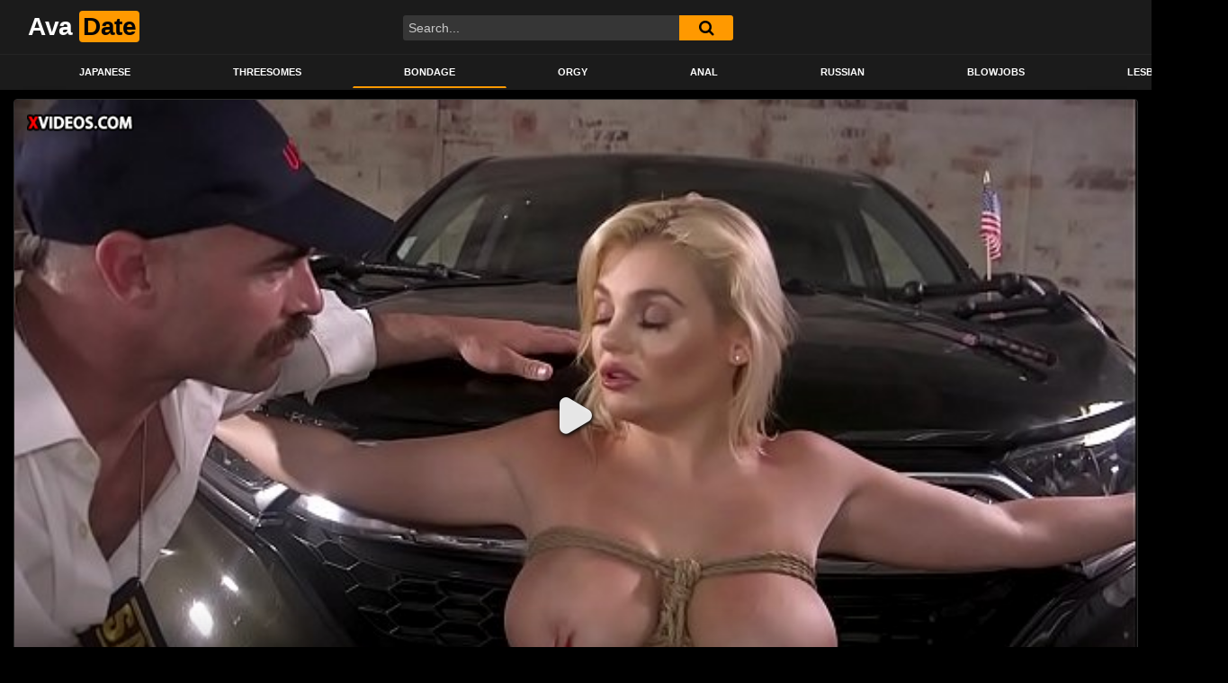

--- FILE ---
content_type: text/html; charset=UTF-8
request_url: https://avadate.net/busty-blonde-spy-is-fucked-in-bondage/
body_size: 13202
content:
<!DOCTYPE html>
<html lang="en-US">
<head>
	<meta charset="UTF-8">
	<meta name="viewport" content="width=device-width, initial-scale=1, shrink-to-fit=no">
	<link rel="profile" href="https://gmpg.org/xfn/11">
		<!-- Meta social networks -->
	
<!-- Meta Facebook -->
<meta property="fb:app_id" content="966242223397117" />
<meta property="og:url" content="https://avadate.net/busty-blonde-spy-is-fucked-in-bondage/" />
<meta property="og:type" content="article" />
<meta property="og:title" content="Busty blonde spy is fucked in bondage" />
<meta property="og:description" content="Busty blonde spy is fucked in bondage" />
<meta property="og:image" content="https://avadate.net/wp-content/uploads/2022/07/busty-blonde-spy-is-fucked-in-bondage.jpg" />
<meta property="og:image:width" content="200" />
<meta property="og:image:height" content="200" />

<!-- Meta Twitter -->
<meta name="twitter:card" content="summary">
<!--<meta name="twitter:site" content="@site_username">-->
<meta name="twitter:title" content="Busty blonde spy is fucked in bondage">
<meta name="twitter:description" content="Busty blonde spy is fucked in bondage">
<!--<meta name="twitter:creator" content="@creator_username">-->
<meta name="twitter:image" content="https://avadate.net/wp-content/uploads/2022/07/busty-blonde-spy-is-fucked-in-bondage.jpg">
<!--<meta name="twitter:domain" content="YourDomain.com">-->
	<!-- Google Analytics -->
		<!-- Meta Verification -->
		<title>Busty blonde spy is fucked in bondage &#8211; Avadate</title>
<meta name='robots' content='max-image-preview:large' />
<link rel='dns-prefetch' href='//vjs.zencdn.net' />
<link rel='dns-prefetch' href='//unpkg.com' />
<link rel='dns-prefetch' href='//fonts.googleapis.com' />
<link rel="alternate" type="application/rss+xml" title="Avadate &raquo; Feed" href="https://avadate.net/feed/" />
<link rel="alternate" type="application/rss+xml" title="Avadate &raquo; Comments Feed" href="https://avadate.net/comments/feed/" />
<link rel="alternate" type="application/rss+xml" title="Avadate &raquo; Busty blonde spy is fucked in bondage Comments Feed" href="https://avadate.net/busty-blonde-spy-is-fucked-in-bondage/feed/" />
<link rel="alternate" title="oEmbed (JSON)" type="application/json+oembed" href="https://avadate.net/wp-json/oembed/1.0/embed?url=https%3A%2F%2Favadate.net%2Fbusty-blonde-spy-is-fucked-in-bondage%2F" />
<link rel="alternate" title="oEmbed (XML)" type="text/xml+oembed" href="https://avadate.net/wp-json/oembed/1.0/embed?url=https%3A%2F%2Favadate.net%2Fbusty-blonde-spy-is-fucked-in-bondage%2F&#038;format=xml" />
<style id='wp-img-auto-sizes-contain-inline-css' type='text/css'>
img:is([sizes=auto i],[sizes^="auto," i]){contain-intrinsic-size:3000px 1500px}
/*# sourceURL=wp-img-auto-sizes-contain-inline-css */
</style>
<style id='wp-emoji-styles-inline-css' type='text/css'>

	img.wp-smiley, img.emoji {
		display: inline !important;
		border: none !important;
		box-shadow: none !important;
		height: 1em !important;
		width: 1em !important;
		margin: 0 0.07em !important;
		vertical-align: -0.1em !important;
		background: none !important;
		padding: 0 !important;
	}
/*# sourceURL=wp-emoji-styles-inline-css */
</style>
<style id='wp-block-library-inline-css' type='text/css'>
:root{--wp-block-synced-color:#7a00df;--wp-block-synced-color--rgb:122,0,223;--wp-bound-block-color:var(--wp-block-synced-color);--wp-editor-canvas-background:#ddd;--wp-admin-theme-color:#007cba;--wp-admin-theme-color--rgb:0,124,186;--wp-admin-theme-color-darker-10:#006ba1;--wp-admin-theme-color-darker-10--rgb:0,107,160.5;--wp-admin-theme-color-darker-20:#005a87;--wp-admin-theme-color-darker-20--rgb:0,90,135;--wp-admin-border-width-focus:2px}@media (min-resolution:192dpi){:root{--wp-admin-border-width-focus:1.5px}}.wp-element-button{cursor:pointer}:root .has-very-light-gray-background-color{background-color:#eee}:root .has-very-dark-gray-background-color{background-color:#313131}:root .has-very-light-gray-color{color:#eee}:root .has-very-dark-gray-color{color:#313131}:root .has-vivid-green-cyan-to-vivid-cyan-blue-gradient-background{background:linear-gradient(135deg,#00d084,#0693e3)}:root .has-purple-crush-gradient-background{background:linear-gradient(135deg,#34e2e4,#4721fb 50%,#ab1dfe)}:root .has-hazy-dawn-gradient-background{background:linear-gradient(135deg,#faaca8,#dad0ec)}:root .has-subdued-olive-gradient-background{background:linear-gradient(135deg,#fafae1,#67a671)}:root .has-atomic-cream-gradient-background{background:linear-gradient(135deg,#fdd79a,#004a59)}:root .has-nightshade-gradient-background{background:linear-gradient(135deg,#330968,#31cdcf)}:root .has-midnight-gradient-background{background:linear-gradient(135deg,#020381,#2874fc)}:root{--wp--preset--font-size--normal:16px;--wp--preset--font-size--huge:42px}.has-regular-font-size{font-size:1em}.has-larger-font-size{font-size:2.625em}.has-normal-font-size{font-size:var(--wp--preset--font-size--normal)}.has-huge-font-size{font-size:var(--wp--preset--font-size--huge)}.has-text-align-center{text-align:center}.has-text-align-left{text-align:left}.has-text-align-right{text-align:right}.has-fit-text{white-space:nowrap!important}#end-resizable-editor-section{display:none}.aligncenter{clear:both}.items-justified-left{justify-content:flex-start}.items-justified-center{justify-content:center}.items-justified-right{justify-content:flex-end}.items-justified-space-between{justify-content:space-between}.screen-reader-text{border:0;clip-path:inset(50%);height:1px;margin:-1px;overflow:hidden;padding:0;position:absolute;width:1px;word-wrap:normal!important}.screen-reader-text:focus{background-color:#ddd;clip-path:none;color:#444;display:block;font-size:1em;height:auto;left:5px;line-height:normal;padding:15px 23px 14px;text-decoration:none;top:5px;width:auto;z-index:100000}html :where(.has-border-color){border-style:solid}html :where([style*=border-top-color]){border-top-style:solid}html :where([style*=border-right-color]){border-right-style:solid}html :where([style*=border-bottom-color]){border-bottom-style:solid}html :where([style*=border-left-color]){border-left-style:solid}html :where([style*=border-width]){border-style:solid}html :where([style*=border-top-width]){border-top-style:solid}html :where([style*=border-right-width]){border-right-style:solid}html :where([style*=border-bottom-width]){border-bottom-style:solid}html :where([style*=border-left-width]){border-left-style:solid}html :where(img[class*=wp-image-]){height:auto;max-width:100%}:where(figure){margin:0 0 1em}html :where(.is-position-sticky){--wp-admin--admin-bar--position-offset:var(--wp-admin--admin-bar--height,0px)}@media screen and (max-width:600px){html :where(.is-position-sticky){--wp-admin--admin-bar--position-offset:0px}}

/*# sourceURL=wp-block-library-inline-css */
</style><style id='global-styles-inline-css' type='text/css'>
:root{--wp--preset--aspect-ratio--square: 1;--wp--preset--aspect-ratio--4-3: 4/3;--wp--preset--aspect-ratio--3-4: 3/4;--wp--preset--aspect-ratio--3-2: 3/2;--wp--preset--aspect-ratio--2-3: 2/3;--wp--preset--aspect-ratio--16-9: 16/9;--wp--preset--aspect-ratio--9-16: 9/16;--wp--preset--color--black: #000000;--wp--preset--color--cyan-bluish-gray: #abb8c3;--wp--preset--color--white: #ffffff;--wp--preset--color--pale-pink: #f78da7;--wp--preset--color--vivid-red: #cf2e2e;--wp--preset--color--luminous-vivid-orange: #ff6900;--wp--preset--color--luminous-vivid-amber: #fcb900;--wp--preset--color--light-green-cyan: #7bdcb5;--wp--preset--color--vivid-green-cyan: #00d084;--wp--preset--color--pale-cyan-blue: #8ed1fc;--wp--preset--color--vivid-cyan-blue: #0693e3;--wp--preset--color--vivid-purple: #9b51e0;--wp--preset--gradient--vivid-cyan-blue-to-vivid-purple: linear-gradient(135deg,rgb(6,147,227) 0%,rgb(155,81,224) 100%);--wp--preset--gradient--light-green-cyan-to-vivid-green-cyan: linear-gradient(135deg,rgb(122,220,180) 0%,rgb(0,208,130) 100%);--wp--preset--gradient--luminous-vivid-amber-to-luminous-vivid-orange: linear-gradient(135deg,rgb(252,185,0) 0%,rgb(255,105,0) 100%);--wp--preset--gradient--luminous-vivid-orange-to-vivid-red: linear-gradient(135deg,rgb(255,105,0) 0%,rgb(207,46,46) 100%);--wp--preset--gradient--very-light-gray-to-cyan-bluish-gray: linear-gradient(135deg,rgb(238,238,238) 0%,rgb(169,184,195) 100%);--wp--preset--gradient--cool-to-warm-spectrum: linear-gradient(135deg,rgb(74,234,220) 0%,rgb(151,120,209) 20%,rgb(207,42,186) 40%,rgb(238,44,130) 60%,rgb(251,105,98) 80%,rgb(254,248,76) 100%);--wp--preset--gradient--blush-light-purple: linear-gradient(135deg,rgb(255,206,236) 0%,rgb(152,150,240) 100%);--wp--preset--gradient--blush-bordeaux: linear-gradient(135deg,rgb(254,205,165) 0%,rgb(254,45,45) 50%,rgb(107,0,62) 100%);--wp--preset--gradient--luminous-dusk: linear-gradient(135deg,rgb(255,203,112) 0%,rgb(199,81,192) 50%,rgb(65,88,208) 100%);--wp--preset--gradient--pale-ocean: linear-gradient(135deg,rgb(255,245,203) 0%,rgb(182,227,212) 50%,rgb(51,167,181) 100%);--wp--preset--gradient--electric-grass: linear-gradient(135deg,rgb(202,248,128) 0%,rgb(113,206,126) 100%);--wp--preset--gradient--midnight: linear-gradient(135deg,rgb(2,3,129) 0%,rgb(40,116,252) 100%);--wp--preset--font-size--small: 13px;--wp--preset--font-size--medium: 20px;--wp--preset--font-size--large: 36px;--wp--preset--font-size--x-large: 42px;--wp--preset--spacing--20: 0.44rem;--wp--preset--spacing--30: 0.67rem;--wp--preset--spacing--40: 1rem;--wp--preset--spacing--50: 1.5rem;--wp--preset--spacing--60: 2.25rem;--wp--preset--spacing--70: 3.38rem;--wp--preset--spacing--80: 5.06rem;--wp--preset--shadow--natural: 6px 6px 9px rgba(0, 0, 0, 0.2);--wp--preset--shadow--deep: 12px 12px 50px rgba(0, 0, 0, 0.4);--wp--preset--shadow--sharp: 6px 6px 0px rgba(0, 0, 0, 0.2);--wp--preset--shadow--outlined: 6px 6px 0px -3px rgb(255, 255, 255), 6px 6px rgb(0, 0, 0);--wp--preset--shadow--crisp: 6px 6px 0px rgb(0, 0, 0);}:where(.is-layout-flex){gap: 0.5em;}:where(.is-layout-grid){gap: 0.5em;}body .is-layout-flex{display: flex;}.is-layout-flex{flex-wrap: wrap;align-items: center;}.is-layout-flex > :is(*, div){margin: 0;}body .is-layout-grid{display: grid;}.is-layout-grid > :is(*, div){margin: 0;}:where(.wp-block-columns.is-layout-flex){gap: 2em;}:where(.wp-block-columns.is-layout-grid){gap: 2em;}:where(.wp-block-post-template.is-layout-flex){gap: 1.25em;}:where(.wp-block-post-template.is-layout-grid){gap: 1.25em;}.has-black-color{color: var(--wp--preset--color--black) !important;}.has-cyan-bluish-gray-color{color: var(--wp--preset--color--cyan-bluish-gray) !important;}.has-white-color{color: var(--wp--preset--color--white) !important;}.has-pale-pink-color{color: var(--wp--preset--color--pale-pink) !important;}.has-vivid-red-color{color: var(--wp--preset--color--vivid-red) !important;}.has-luminous-vivid-orange-color{color: var(--wp--preset--color--luminous-vivid-orange) !important;}.has-luminous-vivid-amber-color{color: var(--wp--preset--color--luminous-vivid-amber) !important;}.has-light-green-cyan-color{color: var(--wp--preset--color--light-green-cyan) !important;}.has-vivid-green-cyan-color{color: var(--wp--preset--color--vivid-green-cyan) !important;}.has-pale-cyan-blue-color{color: var(--wp--preset--color--pale-cyan-blue) !important;}.has-vivid-cyan-blue-color{color: var(--wp--preset--color--vivid-cyan-blue) !important;}.has-vivid-purple-color{color: var(--wp--preset--color--vivid-purple) !important;}.has-black-background-color{background-color: var(--wp--preset--color--black) !important;}.has-cyan-bluish-gray-background-color{background-color: var(--wp--preset--color--cyan-bluish-gray) !important;}.has-white-background-color{background-color: var(--wp--preset--color--white) !important;}.has-pale-pink-background-color{background-color: var(--wp--preset--color--pale-pink) !important;}.has-vivid-red-background-color{background-color: var(--wp--preset--color--vivid-red) !important;}.has-luminous-vivid-orange-background-color{background-color: var(--wp--preset--color--luminous-vivid-orange) !important;}.has-luminous-vivid-amber-background-color{background-color: var(--wp--preset--color--luminous-vivid-amber) !important;}.has-light-green-cyan-background-color{background-color: var(--wp--preset--color--light-green-cyan) !important;}.has-vivid-green-cyan-background-color{background-color: var(--wp--preset--color--vivid-green-cyan) !important;}.has-pale-cyan-blue-background-color{background-color: var(--wp--preset--color--pale-cyan-blue) !important;}.has-vivid-cyan-blue-background-color{background-color: var(--wp--preset--color--vivid-cyan-blue) !important;}.has-vivid-purple-background-color{background-color: var(--wp--preset--color--vivid-purple) !important;}.has-black-border-color{border-color: var(--wp--preset--color--black) !important;}.has-cyan-bluish-gray-border-color{border-color: var(--wp--preset--color--cyan-bluish-gray) !important;}.has-white-border-color{border-color: var(--wp--preset--color--white) !important;}.has-pale-pink-border-color{border-color: var(--wp--preset--color--pale-pink) !important;}.has-vivid-red-border-color{border-color: var(--wp--preset--color--vivid-red) !important;}.has-luminous-vivid-orange-border-color{border-color: var(--wp--preset--color--luminous-vivid-orange) !important;}.has-luminous-vivid-amber-border-color{border-color: var(--wp--preset--color--luminous-vivid-amber) !important;}.has-light-green-cyan-border-color{border-color: var(--wp--preset--color--light-green-cyan) !important;}.has-vivid-green-cyan-border-color{border-color: var(--wp--preset--color--vivid-green-cyan) !important;}.has-pale-cyan-blue-border-color{border-color: var(--wp--preset--color--pale-cyan-blue) !important;}.has-vivid-cyan-blue-border-color{border-color: var(--wp--preset--color--vivid-cyan-blue) !important;}.has-vivid-purple-border-color{border-color: var(--wp--preset--color--vivid-purple) !important;}.has-vivid-cyan-blue-to-vivid-purple-gradient-background{background: var(--wp--preset--gradient--vivid-cyan-blue-to-vivid-purple) !important;}.has-light-green-cyan-to-vivid-green-cyan-gradient-background{background: var(--wp--preset--gradient--light-green-cyan-to-vivid-green-cyan) !important;}.has-luminous-vivid-amber-to-luminous-vivid-orange-gradient-background{background: var(--wp--preset--gradient--luminous-vivid-amber-to-luminous-vivid-orange) !important;}.has-luminous-vivid-orange-to-vivid-red-gradient-background{background: var(--wp--preset--gradient--luminous-vivid-orange-to-vivid-red) !important;}.has-very-light-gray-to-cyan-bluish-gray-gradient-background{background: var(--wp--preset--gradient--very-light-gray-to-cyan-bluish-gray) !important;}.has-cool-to-warm-spectrum-gradient-background{background: var(--wp--preset--gradient--cool-to-warm-spectrum) !important;}.has-blush-light-purple-gradient-background{background: var(--wp--preset--gradient--blush-light-purple) !important;}.has-blush-bordeaux-gradient-background{background: var(--wp--preset--gradient--blush-bordeaux) !important;}.has-luminous-dusk-gradient-background{background: var(--wp--preset--gradient--luminous-dusk) !important;}.has-pale-ocean-gradient-background{background: var(--wp--preset--gradient--pale-ocean) !important;}.has-electric-grass-gradient-background{background: var(--wp--preset--gradient--electric-grass) !important;}.has-midnight-gradient-background{background: var(--wp--preset--gradient--midnight) !important;}.has-small-font-size{font-size: var(--wp--preset--font-size--small) !important;}.has-medium-font-size{font-size: var(--wp--preset--font-size--medium) !important;}.has-large-font-size{font-size: var(--wp--preset--font-size--large) !important;}.has-x-large-font-size{font-size: var(--wp--preset--font-size--x-large) !important;}
/*# sourceURL=global-styles-inline-css */
</style>

<style id='classic-theme-styles-inline-css' type='text/css'>
/*! This file is auto-generated */
.wp-block-button__link{color:#fff;background-color:#32373c;border-radius:9999px;box-shadow:none;text-decoration:none;padding:calc(.667em + 2px) calc(1.333em + 2px);font-size:1.125em}.wp-block-file__button{background:#32373c;color:#fff;text-decoration:none}
/*# sourceURL=/wp-includes/css/classic-themes.min.css */
</style>
<link rel='stylesheet' id='ftt-videojs-style-css' href='//vjs.zencdn.net/7.8.4/video-js.css?ver=7.4.1' type='text/css' media='all' />
<link rel='stylesheet' id='ftt-styles-css' href='https://avadate.net/wp-content/themes/famoustube/css/theme.min.css?ver=1.4.0.1751229927' type='text/css' media='all' />
<link rel='stylesheet' id='ftt-body-font-css' href='https://fonts.googleapis.com/css?family=Roboto%3A400%2C500%2C700&#038;display=swap&#038;ver=1.0.0' type='text/css' media='all' />
<link rel='stylesheet' id='ftt-custom-style-css' href='https://avadate.net/wp-content/themes/famoustube/css/custom.css?ver=1.4.0.1751229927' type='text/css' media='all' />
<style id='akismet-widget-style-inline-css' type='text/css'>

			.a-stats {
				--akismet-color-mid-green: #357b49;
				--akismet-color-white: #fff;
				--akismet-color-light-grey: #f6f7f7;

				max-width: 350px;
				width: auto;
			}

			.a-stats * {
				all: unset;
				box-sizing: border-box;
			}

			.a-stats strong {
				font-weight: 600;
			}

			.a-stats a.a-stats__link,
			.a-stats a.a-stats__link:visited,
			.a-stats a.a-stats__link:active {
				background: var(--akismet-color-mid-green);
				border: none;
				box-shadow: none;
				border-radius: 8px;
				color: var(--akismet-color-white);
				cursor: pointer;
				display: block;
				font-family: -apple-system, BlinkMacSystemFont, 'Segoe UI', 'Roboto', 'Oxygen-Sans', 'Ubuntu', 'Cantarell', 'Helvetica Neue', sans-serif;
				font-weight: 500;
				padding: 12px;
				text-align: center;
				text-decoration: none;
				transition: all 0.2s ease;
			}

			/* Extra specificity to deal with TwentyTwentyOne focus style */
			.widget .a-stats a.a-stats__link:focus {
				background: var(--akismet-color-mid-green);
				color: var(--akismet-color-white);
				text-decoration: none;
			}

			.a-stats a.a-stats__link:hover {
				filter: brightness(110%);
				box-shadow: 0 4px 12px rgba(0, 0, 0, 0.06), 0 0 2px rgba(0, 0, 0, 0.16);
			}

			.a-stats .count {
				color: var(--akismet-color-white);
				display: block;
				font-size: 1.5em;
				line-height: 1.4;
				padding: 0 13px;
				white-space: nowrap;
			}
		
/*# sourceURL=akismet-widget-style-inline-css */
</style>
<script type="text/javascript" src="https://avadate.net/wp-includes/js/jquery/jquery.min.js?ver=3.7.1" id="jquery-core-js"></script>
<script type="text/javascript" src="https://avadate.net/wp-includes/js/jquery/jquery-migrate.min.js?ver=3.4.1" id="jquery-migrate-js"></script>
<link rel="https://api.w.org/" href="https://avadate.net/wp-json/" /><link rel="alternate" title="JSON" type="application/json" href="https://avadate.net/wp-json/wp/v2/posts/45759" /><link rel="EditURI" type="application/rsd+xml" title="RSD" href="https://avadate.net/xmlrpc.php?rsd" />
<meta name="generator" content="WordPress 6.9" />
<link rel="canonical" href="https://avadate.net/busty-blonde-spy-is-fucked-in-bondage/" />
<link rel='shortlink' href='https://avadate.net/?p=45759' />
	<style type="text/css">
		.logo-word-2,
		.header-search #searchsubmit,
		.video-block .video-debounce-bar,
		.hamburger-inner, .hamburger-inner::before, .hamburger-inner::after {
			background-color: #ff9900;
		}
		a,
		a:hover,
		ul#menu-footer-menu li a:hover,
		.required,
		#show-sharing-buttons:hover i,
		.tags-letter-block .tag-items .tag-item a:hover,
		.post-like a:hover i {
			color: #ff9900;
		}
		.pagination-lg .page-item:first-child .page-link,
		.pagination-lg .page-item:last-child .page-link {
			border-color: #ff9900!important;
			color: #ff9900;
		}
		.navbar li.active a,
		#video-tabs button.tab-link.active,
		#video-tabs button.tab-link:hover {
			border-bottom-color: #ff9900!important;
		}
		.btn,
		.btn-primary,
		.post-navigation a,
		.btn:hover {
			background-color: #ff9900!important;
			color: #000000!important;
			border-color: #ff9900!important;
		}
		.page-item.active .page-link {
			background-color: #ff9900!important;
			border-color: #ff9900!important;
			color: #000000!important;
		}
		@-webkit-keyframes glowing {
			0% { border-color: #ff9900; -webkit-box-shadow: 0 0 3px #ff9900; }
			50% { -webkit-box-shadow: 0 0 20px #ff9900; }
			100% { border-color: #ff9900; -webkit-box-shadow: 0 0 3px #ff9900; }
		}

		@-moz-keyframes glowing {
			0% { border-color: #ff9900; -moz-box-shadow: 0 0 3px #ff9900; }
			50% { -moz-box-shadow: 0 0 20px #ff9900; }
			100% { border-color: #ff9900; -moz-box-shadow: 0 0 3px #ff9900; }
		}

		@-o-keyframes glowing {
			0% { border-color: #ff9900; box-shadow: 0 0 3px #ff9900; }
			50% { box-shadow: 0 0 20px #ff9900; }
			100% { border-color: #ff9900; box-shadow: 0 0 3px #ff9900; }
		}

		@keyframes glowing {
			0% { border-color: #ff9900; box-shadow: 0 0 3px #ff9900; }
			50% { box-shadow: 0 0 20px #ff9900; }
			100% { border-color: #ff9900; box-shadow: 0 0 3px #ff9900; }
		}

	</style>
	<link rel="pingback" href="https://avadate.net/xmlrpc.php">
<meta name="mobile-web-app-capable" content="yes">
<meta name="apple-mobile-web-app-capable" content="yes">
<meta name="apple-mobile-web-app-title" content="Avadate - Best HD Porn Videos">
</head>  <body class="wp-singular post-template-default single single-post postid-45759 single-format-video wp-embed-responsive wp-theme-famoustube"> <div class="site" id="page">  	<!-- ******************* The Navbar Area ******************* --> 	<div id="wrapper-navbar" itemscope itemtype="http://schema.org/WebSite"> 		<a class="skip-link sr-only sr-only-focusable" href="#content">Skip to content</a> 		<div class="logo-search d-flex"> 			<div class="container d-flex align-items-center justify-content-between"> 				<!-- Menu mobile --> 				<button class="navbar-toggler hamburger hamburger--slider" type="button" data-toggle="collapse" data-target="#navbarNavDropdown" aria-controls="navbarNavDropdown" aria-expanded="false" aria-label="Toggle navigation"> 					<span class="hamburger-box"> 						<span class="hamburger-inner"></span> 					</span> 				</button> 				<!-- Your site title as branding in the menu --> 															<a class="navbar-brand" rel="home" href="https://avadate.net/" title="Avadate" itemprop="url"> 															<span class="logo-word-1">Ava</span> 								<span class="logo-word-2">Date</span> 													</a> 									<!-- end custom logo -->  				<div class="search-menu-mobile"> 	<div class="header-search-mobile"> 		<i class="fa fa-search"></i>     	</div>	 </div>  <div class="header-search"> 	<form method="get" id="searchform" action="https://avadate.net/">         					<input class="input-group-field" value="Search..." name="s" id="s" onfocus="if (this.value == 'Search...') {this.value = '';}" onblur="if (this.value == '') {this.value = 'Search...';}" type="text" /> 		         		<button class="fa-input" type="submit" id="searchsubmit" value="&#xf002;" ><i class="fa fa-search"></i></button>      	</form> </div>							</div> 		</div> 		<nav class="navbar navbar-expand-md navbar-dark"> 			<div class="container"> 				<!-- The WordPress Menu goes here --> 				<div id="navbarNavDropdown" class="collapse navbar-collapse"><ul id="menu-main-menu" class="navbar-nav ml-auto"><li itemscope="itemscope" itemtype="https://www.schema.org/SiteNavigationElement" id="menu-item-699918" class="menu-item menu-item-type-taxonomy menu-item-object-category menu-item-699918 nav-item"><a title="Japanese" href="https://avadate.net/japanese/" class="nav-link">Japanese</a></li> <li itemscope="itemscope" itemtype="https://www.schema.org/SiteNavigationElement" id="menu-item-699920" class="menu-item menu-item-type-taxonomy menu-item-object-category menu-item-699920 nav-item"><a title="Threesomes" href="https://avadate.net/threesomes/" class="nav-link">Threesomes</a></li> <li itemscope="itemscope" itemtype="https://www.schema.org/SiteNavigationElement" id="menu-item-699921" class="menu-item menu-item-type-taxonomy menu-item-object-category current-post-ancestor current-menu-parent current-post-parent active menu-item-699921 nav-item"><a title="Bondage" href="https://avadate.net/bondage/" class="nav-link">Bondage</a></li> <li itemscope="itemscope" itemtype="https://www.schema.org/SiteNavigationElement" id="menu-item-699922" class="menu-item menu-item-type-taxonomy menu-item-object-category menu-item-699922 nav-item"><a title="Orgy" href="https://avadate.net/orgy/" class="nav-link">Orgy</a></li> <li itemscope="itemscope" itemtype="https://www.schema.org/SiteNavigationElement" id="menu-item-699923" class="menu-item menu-item-type-taxonomy menu-item-object-category menu-item-699923 nav-item"><a title="Anal" href="https://avadate.net/anal/" class="nav-link">Anal</a></li> <li itemscope="itemscope" itemtype="https://www.schema.org/SiteNavigationElement" id="menu-item-699924" class="menu-item menu-item-type-taxonomy menu-item-object-category menu-item-699924 nav-item"><a title="Russian" href="https://avadate.net/russian/" class="nav-link">Russian</a></li> <li itemscope="itemscope" itemtype="https://www.schema.org/SiteNavigationElement" id="menu-item-699925" class="menu-item menu-item-type-taxonomy menu-item-object-category menu-item-699925 nav-item"><a title="Blowjobs" href="https://avadate.net/blowjobs/" class="nav-link">Blowjobs</a></li> <li itemscope="itemscope" itemtype="https://www.schema.org/SiteNavigationElement" id="menu-item-699926" class="menu-item menu-item-type-taxonomy menu-item-object-category menu-item-699926 nav-item"><a title="Lesbians" href="https://avadate.net/lesbians/" class="nav-link">Lesbians</a></li> </ul></div>			</div><!-- .container --> 		</nav><!-- .site-navigation --> 	</div><!-- #wrapper-navbar end -->  <div class="wrapper" id="single-wrapper"> 	 <article id="post-45759" class="post-45759 post type-post status-publish format-video has-post-thumbnail hentry category-bondage tag-blonde tag-bondage tag-busty tag-fucked tag-spy post_format-post-format-video" itemprop="video" itemscope itemtype="http://schema.org/VideoObject"> 	<section class="single-video-player"> 		<div class="container"> 			<div class="row no-gutters"> 				<div class="col-12  									col-md-12"> 					<div class="video-wrapper"> 						 <div class="responsive-player video-player">  	 	<meta itemprop="author" content="Porn" /> 	<meta itemprop="name" content="Busty blonde spy is fucked in bondage" /> 			<meta itemprop="description" content="Busty blonde spy is fucked in bondage" /> 		<meta itemprop="duration" content="P0DT0H5M0S" /> 	<meta itemprop="thumbnailUrl" content="https://img-hw.xvideos-cdn.com/videos/thumbs169lll/93/be/a9/93bea9230650694204f534188e66d753/93bea9230650694204f534188e66d753.10.jpg" /> 			<meta itemprop="embedURL" content="https://www.xvideos.com/embedframe/53620955" /> 		<meta itemprop="uploadDate" content="2022-07-13T09:10:25+00:00" />  			<iframe src="https://www.xvideos.com/embedframe/53620955" frameborder="0" width="510" height="400" scrolling="no" allowfullscreen="allowfullscreen"></iframe>	 	<!-- Inside video player advertising --> 				 	 </div> 												<div class="video-title"> 							<h1>Busty blonde spy is fucked in bondage</h1> 						</div> 						<div class="video-actions-header"> 							<div class="row no-gutters"> 								<div class="col-12 col-md-3" id="rating"> 									<span id="video-rate"><span class="post-like"><a href="#" data-post_id="45759" data-post_like="like"><span class="like" title="I like this"><span id="more"><i class="fa fa-thumbs-up"></i> <span class="grey-link">Like</span></span></a> 		<a href="#" data-post_id="45759" data-post_like="dislike"> 			<span title="I dislike this" class="qtip dislike"><span id="less"><i class="fa fa-thumbs-down fa-flip-horizontal"></i></span></span> 		</a></span></span> 																	</div> 								<div class="col-12 col-md-9 tabs" id="video-tabs"> 									<button class="tab-link active about" data-tab-id="video-about"><i class="fa fa-info-circle"></i> About</button> 									<button class="tab-link share" data-tab-id="video-share"><i class="fa fa-share-alt"></i> Share</button> 								</div> 							</div> 						</div> 						<div class="clear"></div> 						<div class="video-actions-content"> 							<div class="row no-gutters"> 								<div class="col-12 col-md-3" id="rating-col"> 									<div id="video-views"><span class="views-number"></span> views</div> 									<div class="rating-bar"> 										<div class="rating-bar-meter"></div> 									</div> 									<div class="rating-result"> 											<div class="percentage">0%</div> 										<div class="likes"> 											<i class="fa fa-thumbs-up"></i> <span class="likes_count">0</span> 											<i class="fa fa-thumbs-down fa-flip-horizontal"></i> <span class="dislikes_count">0</span> 										</div> 									</div> 								</div> 								<div class="col-12 col-md-9"> 									<div class="tab-content"> 										<div class="video-content-row" id="video-about"> 												<div class="video-description"> 													<div class="desc"> 																											</div> 												</div> 											<div class="video-content-row" id="video-author"> 												From: <a href="https://avadate.net/author/hopeful-blackburn/" title="Posts by Porn" rel="author">Porn</a>											</div> 																																																								<div class="video-content-row" id="video-cats"> 													Category: 													<a href="https://avadate.net/bondage/" title="Bondage">Bondage</a>												</div> 																																													<div class="video-content-row" id="video-tags"> 													Tags: 													<a href="https://avadate.net/tag/blonde/" title="blonde">blonde</a>, <a href="https://avadate.net/tag/bondage/" title="bondage">bondage</a>, <a href="https://avadate.net/tag/busty/" title="busty">busty</a>, <a href="https://avadate.net/tag/fucked/" title="fucked">fucked</a>, <a href="https://avadate.net/tag/spy/" title="spy">spy</a>												</div> 																						<div class="video-content-row" id="video-date"> 												Added on: July 13, 2022											</div> 										</div> 										<div id="video-share"> 	<!-- Twitter --> 	<a target="_blank" href="https://twitter.com/home?status=https://avadate.net/busty-blonde-spy-is-fucked-in-bondage/"><i id="twitter" class="fa fa-twitter"></i></a> 	<!-- Reddit -->    	<a target="_blank" href="http://www.reddit.com/submit?url"><i id="reddit" class="fa fa-reddit-square"></i></a> 	<!-- Google Plus -->     	<a target="_blank" href="https://plus.google.com/share?url=https://avadate.net/busty-blonde-spy-is-fucked-in-bondage/"><i id="googleplus" class="fa fa-google-plus"></i></a>    	<!-- VK --> 	<script type="text/javascript" src="https://vk.com/js/api/share.js?95" charset="windows-1251"></script> 	<a href="http://vk.com/share.php?url=https://avadate.net/busty-blonde-spy-is-fucked-in-bondage/" target="_blank"><i id="vk" class="fa fa-vk"></i></a> 	<!-- Email --> 	<a target="_blank" href="/cdn-cgi/l/email-protection#83bcf0f6e1e9e6e0f7bea5e2eef3b8e1ece7fabeebf7f7f3f0b9acace2f5e2e7e2f7e6adede6f7ace1f6f0f7faaee1efecede7e6aef0f3faaeeaf0aee5f6e0e8e6e7aeeaedaee1ecede7e2e4e6ac"><i id="email" class="fa fa-envelope"></i></a> </div>									</div> 								</div> 							</div> 						</div> 					</div> 					<div class="video-wrapper"> 											<div class="related-videos"> 							<div class="row no-gutters"> 								  <div class="col-12 col-md-4 col-lg-3 col-xl-2"> 	<div 		class="video-block video-with-trailer" 		data-post-id="584289" 			> 				<a class="thumb" href="https://avadate.net/cum-on-my-red-panties-facesitting/"> 			<div class="video-debounce-bar"></div> 							<img class="video-img img-fluid" data-src="https://avadate.net/wp-content/uploads/2023/07/cum-on-my-red-panties-facesitting.jpg"> 						<div class="video-preview"></div> 							<span class="duration">06:26</span> 					</a> 		<a class="infos" href="https://avadate.net/cum-on-my-red-panties-facesitting/" title="Cum on my red panties facesitting!"> 			<span class="title">Cum on my red panties facesitting!</span> 		</a> 		<div class="video-datas"> 			<span class="views-number">4 views</span> 					</div> 	</div> </div>    <div class="col-12 col-md-4 col-lg-3 col-xl-2"> 	<div 		class="video-block video-with-trailer" 		data-post-id="62935" 			> 				<a class="thumb" href="https://avadate.net/nice-slave-in-handcuffs-was-fisted-with-her-master-and-squirt-a-lot-4k/"> 			<div class="video-debounce-bar"></div> 							<img class="video-img img-fluid" data-src="https://avadate.net/wp-content/uploads/2022/07/nice-slave-in-handcuffs-was-fisted-with-her-master-and-squirt-a-lot-4k.jpg"> 						<div class="video-preview"></div> 							<span class="duration">05:52</span> 					</a> 		<a class="infos" href="https://avadate.net/nice-slave-in-handcuffs-was-fisted-with-her-master-and-squirt-a-lot-4k/" title="Nice slave in handcuffs was fisted with her Master and squirt a lot. 4K"> 			<span class="title">Nice slave in handcuffs was fisted with her Master and squirt a lot. 4K</span> 		</a> 		<div class="video-datas"> 			<span class="views-number">9 views</span> 					</div> 	</div> </div>    <div class="col-12 col-md-4 col-lg-3 col-xl-2"> 	<div 		class="video-block video-with-trailer" 		data-post-id="577830" 			> 				<a class="thumb" href="https://avadate.net/japanese-femdom-bondage-humiliation/"> 			<div class="video-debounce-bar"></div> 							<img class="video-img img-fluid" data-src="https://avadate.net/wp-content/uploads/2023/07/japanese-femdom-bondage-humiliation-400x225.jpg"> 						<div class="video-preview"></div> 							<span class="duration">02:00</span> 					</a> 		<a class="infos" href="https://avadate.net/japanese-femdom-bondage-humiliation/" title="Japanese Femdom Bondage Humiliation"> 			<span class="title">Japanese Femdom Bondage Humiliation</span> 		</a> 		<div class="video-datas"> 			<span class="views-number">3 views</span> 					</div> 	</div> </div>    <div class="col-12 col-md-4 col-lg-3 col-xl-2"> 	<div 		class="video-block video-with-trailer" 		data-post-id="319659" 			> 				<a class="thumb" href="https://avadate.net/baby-sitter-penetrates-arse-with-a-prostate-anal-thrusting-toy/"> 			<div class="video-debounce-bar"></div> 							<img class="video-img img-fluid" data-src="https://avadate.net/wp-content/uploads/2022/10/baby-sitter-penetrates-arse-with-a-prostate-anal-thrusting-toy.jpg"> 						<div class="video-preview"></div> 							<span class="duration">07:10</span> 					</a> 		<a class="infos" href="https://avadate.net/baby-sitter-penetrates-arse-with-a-prostate-anal-thrusting-toy/" title="baby sitter penetrates  arse with a prostate anal thrusting toy"> 			<span class="title">baby sitter penetrates  arse with a prostate anal thrusting toy</span> 		</a> 		<div class="video-datas"> 			<span class="views-number">3 views</span> 					</div> 	</div> </div>    <div class="col-12 col-md-4 col-lg-3 col-xl-2"> 	<div 		class="video-block video-with-trailer" 		data-post-id="160388" 			> 				<a class="thumb" href="https://avadate.net/gagged-and-toyed-hair-bondage-sub-action/"> 			<div class="video-debounce-bar"></div> 							<img class="video-img img-fluid" data-src="https://avadate.net/wp-content/uploads/2022/08/gagged-and-toyed-hair-bondage-sub-action-400x225.jpg"> 						<div class="video-preview"></div> 							<span class="duration">05:00</span> 					</a> 		<a class="infos" href="https://avadate.net/gagged-and-toyed-hair-bondage-sub-action/" title="Gagged and toyed hair bondage sub action"> 			<span class="title">Gagged and toyed hair bondage sub action</span> 		</a> 		<div class="video-datas"> 			<span class="views-number">8 views</span> 					</div> 	</div> </div>    <div class="col-12 col-md-4 col-lg-3 col-xl-2"> 	<div 		class="video-block video-with-trailer" 		data-post-id="474189" 			> 				<a class="thumb" href="https://avadate.net/intense-squirt-on-pole/"> 			<div class="video-debounce-bar"></div> 							<img class="video-img img-fluid" data-src="https://avadate.net/wp-content/uploads/2023/05/intense-squirt-on-pole.jpg"> 						<div class="video-preview"></div> 							<span class="duration">03:30</span> 					</a> 		<a class="infos" href="https://avadate.net/intense-squirt-on-pole/" title="Intense squirt on pole"> 			<span class="title">Intense squirt on pole</span> 		</a> 		<div class="video-datas"> 			<span class="views-number">8 views</span> 					</div> 	</div> </div>    <div class="col-12 col-md-4 col-lg-3 col-xl-2"> 	<div 		class="video-block video-with-trailer" 		data-post-id="701687" 			> 				<a class="thumb" href="https://avadate.net/new-bonds-require-new-scarifices-bondage/"> 			<div class="video-debounce-bar"></div> 							<img class="video-img img-fluid" data-src="https://avadate.net/wp-content/uploads/2023/08/new-bonds-require-new-scarifices-bondage-400x225.jpg"> 						<div class="video-preview"></div> 							<span class="duration">08:00</span> 					</a> 		<a class="infos" href="https://avadate.net/new-bonds-require-new-scarifices-bondage/" title="NEW BONDS require NEW SCARIFICES- BONDAGE"> 			<span class="title">NEW BONDS require NEW SCARIFICES- BONDAGE</span> 		</a> 		<div class="video-datas"> 			<span class="views-number">8 views</span> 					</div> 	</div> </div>    <div class="col-12 col-md-4 col-lg-3 col-xl-2"> 	<div 		class="video-block video-with-trailer" 		data-post-id="200776" 			> 				<a class="thumb" href="https://avadate.net/tied-up-and-fucked-by-machine-in-barn/"> 			<div class="video-debounce-bar"></div> 							<img class="video-img img-fluid" data-src="https://avadate.net/wp-content/uploads/2022/08/tied-up-and-fucked-by-machine-in-barn.jpg"> 						<div class="video-preview"></div> 							<span class="duration">10:47</span> 					</a> 		<a class="infos" href="https://avadate.net/tied-up-and-fucked-by-machine-in-barn/" title="Tied up and fucked by machine in barn"> 			<span class="title">Tied up and fucked by machine in barn</span> 		</a> 		<div class="video-datas"> 			<span class="views-number">4 views</span> 					</div> 	</div> </div>    <div class="col-12 col-md-4 col-lg-3 col-xl-2"> 	<div 		class="video-block video-with-trailer" 		data-post-id="380284" 			> 				<a class="thumb" href="https://avadate.net/smokey-bandit-busty-hanged/"> 			<div class="video-debounce-bar"></div> 							<img class="video-img img-fluid" data-src="https://avadate.net/wp-content/uploads/2022/10/smokey-bandit-busty-hanged.jpg"> 						<div class="video-preview"></div> 							<span class="duration">12:48</span> 					</a> 		<a class="infos" href="https://avadate.net/smokey-bandit-busty-hanged/" title="Smokey Bandit &#038; Busty Hanged"> 			<span class="title">Smokey Bandit &#038; Busty Hanged</span> 		</a> 		<div class="video-datas"> 			<span class="views-number">6 views</span> 					</div> 	</div> </div>    <div class="col-12 col-md-4 col-lg-3 col-xl-2"> 	<div 		class="video-block thumbs-rotation" 		data-post-id="306482" 					data-thumbs="https://ei.phncdn.com/videos/201904/07/217114672/thumbs_3/(m=eafTGgaaaa)(mh=hK5odoMQLJS_DjbW)1.jpg,https://ei.phncdn.com/videos/201904/07/217114672/thumbs_3/(m=eafTGgaaaa)(mh=hK5odoMQLJS_DjbW)2.jpg,https://ei.phncdn.com/videos/201904/07/217114672/thumbs_3/(m=eafTGgaaaa)(mh=hK5odoMQLJS_DjbW)3.jpg,https://ei.phncdn.com/videos/201904/07/217114672/thumbs_3/(m=eafTGgaaaa)(mh=hK5odoMQLJS_DjbW)4.jpg,https://ei.phncdn.com/videos/201904/07/217114672/thumbs_3/(m=eafTGgaaaa)(mh=hK5odoMQLJS_DjbW)5.jpg,https://ei.phncdn.com/videos/201904/07/217114672/thumbs_3/(m=eafTGgaaaa)(mh=hK5odoMQLJS_DjbW)6.jpg,https://ei.phncdn.com/videos/201904/07/217114672/thumbs_3/(m=eafTGgaaaa)(mh=hK5odoMQLJS_DjbW)7.jpg,https://ei.phncdn.com/videos/201904/07/217114672/thumbs_3/(m=eafTGgaaaa)(mh=hK5odoMQLJS_DjbW)8.jpg,https://ei.phncdn.com/videos/201904/07/217114672/thumbs_3/(m=eafTGgaaaa)(mh=hK5odoMQLJS_DjbW)9.jpg,https://ei.phncdn.com/videos/201904/07/217114672/thumbs_3/(m=eafTGgaaaa)(mh=hK5odoMQLJS_DjbW)10.jpg,https://ei.phncdn.com/videos/201904/07/217114672/thumbs_3/(m=eafTGgaaaa)(mh=hK5odoMQLJS_DjbW)11.jpg,https://ei.phncdn.com/videos/201904/07/217114672/thumbs_3/(m=eafTGgaaaa)(mh=hK5odoMQLJS_DjbW)12.jpg,https://ei.phncdn.com/videos/201904/07/217114672/thumbs_3/(m=eafTGgaaaa)(mh=hK5odoMQLJS_DjbW)13.jpg,https://ei.phncdn.com/videos/201904/07/217114672/thumbs_3/(m=eafTGgaaaa)(mh=hK5odoMQLJS_DjbW)14.jpg,https://ei.phncdn.com/videos/201904/07/217114672/thumbs_3/(m=eafTGgaaaa)(mh=hK5odoMQLJS_DjbW)15.jpg,https://ei.phncdn.com/videos/201904/07/217114672/thumbs_3/(m=eafTGgaaaa)(mh=hK5odoMQLJS_DjbW)16.jpg" 			> 				<a class="thumb" href="https://avadate.net/doing-some-weird-stuff-extreme-cock-ball-torture-big-cumshot-part-1/"> 			<div class="video-debounce-bar"></div> 							<img class="video-img img-fluid" data-src="https://avadate.net/wp-content/uploads/2022/10/doing-some-weird-stuff-extreme-cock-ball-torture-big-cumshot-part-1.jpg"> 						<div class="video-preview"></div> 							<span class="duration">05:44</span> 					</a> 		<a class="infos" href="https://avadate.net/doing-some-weird-stuff-extreme-cock-ball-torture-big-cumshot-part-1/" title="doing some Weird stuff &#8211; Extreme COCK/BALL TORTURE ** BIG CUMSHOT ** PART 1"> 			<span class="title">doing some Weird stuff &#8211; Extreme COCK/BALL TORTURE ** BIG CUMSHOT ** PART 1</span> 		</a> 		<div class="video-datas"> 			<span class="views-number">25 views</span> 					</div> 	</div> </div>    <div class="col-12 col-md-4 col-lg-3 col-xl-2"> 	<div 		class="video-block video-with-trailer" 		data-post-id="185086" 			> 				<a class="thumb" href="https://avadate.net/intruders/"> 			<div class="video-debounce-bar"></div> 							<img class="video-img img-fluid" data-src="https://avadate.net/wp-content/uploads/2022/08/intruders.jpg"> 						<div class="video-preview"></div> 							<span class="duration">10:17</span> 					</a> 		<a class="infos" href="https://avadate.net/intruders/" title="intruders"> 			<span class="title">intruders</span> 		</a> 		<div class="video-datas"> 			<span class="views-number">6 views</span> 					</div> 	</div> </div>    <div class="col-12 col-md-4 col-lg-3 col-xl-2"> 	<div 		class="video-block thumbs-rotation" 		data-post-id="266305" 					data-thumbs="https://img-cf.xvideos-cdn.com/videos/thumbs169lll/37/78/ce/3778ce58214913cb77b944b3bd1e133b-1/3778ce58214913cb77b944b3bd1e133b.1.jpg,https://img-cf.xvideos-cdn.com/videos/thumbs169lll/37/78/ce/3778ce58214913cb77b944b3bd1e133b-1/3778ce58214913cb77b944b3bd1e133b.2.jpg,https://img-cf.xvideos-cdn.com/videos/thumbs169lll/37/78/ce/3778ce58214913cb77b944b3bd1e133b-1/3778ce58214913cb77b944b3bd1e133b.3.jpg,https://img-cf.xvideos-cdn.com/videos/thumbs169lll/37/78/ce/3778ce58214913cb77b944b3bd1e133b-1/3778ce58214913cb77b944b3bd1e133b.4.jpg,https://img-cf.xvideos-cdn.com/videos/thumbs169lll/37/78/ce/3778ce58214913cb77b944b3bd1e133b-1/3778ce58214913cb77b944b3bd1e133b.5.jpg,https://img-cf.xvideos-cdn.com/videos/thumbs169lll/37/78/ce/3778ce58214913cb77b944b3bd1e133b-1/3778ce58214913cb77b944b3bd1e133b.6.jpg,https://img-cf.xvideos-cdn.com/videos/thumbs169lll/37/78/ce/3778ce58214913cb77b944b3bd1e133b-1/3778ce58214913cb77b944b3bd1e133b.7.jpg,https://img-cf.xvideos-cdn.com/videos/thumbs169lll/37/78/ce/3778ce58214913cb77b944b3bd1e133b-1/3778ce58214913cb77b944b3bd1e133b.8.jpg,https://img-cf.xvideos-cdn.com/videos/thumbs169lll/37/78/ce/3778ce58214913cb77b944b3bd1e133b-1/3778ce58214913cb77b944b3bd1e133b.9.jpg,https://img-cf.xvideos-cdn.com/videos/thumbs169lll/37/78/ce/3778ce58214913cb77b944b3bd1e133b-1/3778ce58214913cb77b944b3bd1e133b.10.jpg,https://img-cf.xvideos-cdn.com/videos/thumbs169lll/37/78/ce/3778ce58214913cb77b944b3bd1e133b-1/3778ce58214913cb77b944b3bd1e133b.11.jpg,https://img-cf.xvideos-cdn.com/videos/thumbs169lll/37/78/ce/3778ce58214913cb77b944b3bd1e133b-1/3778ce58214913cb77b944b3bd1e133b.12.jpg,https://img-cf.xvideos-cdn.com/videos/thumbs169lll/37/78/ce/3778ce58214913cb77b944b3bd1e133b-1/3778ce58214913cb77b944b3bd1e133b.13.jpg,https://img-cf.xvideos-cdn.com/videos/thumbs169lll/37/78/ce/3778ce58214913cb77b944b3bd1e133b-1/3778ce58214913cb77b944b3bd1e133b.14.jpg,https://img-cf.xvideos-cdn.com/videos/thumbs169lll/37/78/ce/3778ce58214913cb77b944b3bd1e133b-1/3778ce58214913cb77b944b3bd1e133b.15.jpg,https://img-cf.xvideos-cdn.com/videos/thumbs169lll/37/78/ce/3778ce58214913cb77b944b3bd1e133b-1/3778ce58214913cb77b944b3bd1e133b.16.jpg" 			> 				<a class="thumb" href="https://avadate.net/this-video-features-scenes-of-bdsm/"> 			<div class="video-debounce-bar"></div> 							<img class="video-img img-fluid" data-src="https://avadate.net/wp-content/uploads/2022/09/this-video-features-scenes-of-bdsm-400x225.jpg"> 						<div class="video-preview"></div> 							<span class="duration">43:00</span> 					</a> 		<a class="infos" href="https://avadate.net/this-video-features-scenes-of-bdsm/" title="This video features scenes of BDSM"> 			<span class="title">This video features scenes of BDSM</span> 		</a> 		<div class="video-datas"> 			<span class="views-number">10 views</span> 					</div> 	</div> </div>  							</div> 						</div> 												</div> 					<div class="video-wrapper"> 						<div class="video-comments"> 							 <div class="comments-area" id="comments">  	 	 	 		<div id="respond" class="comment-respond"> 		<h3 id="reply-title" class="comment-reply-title">Leave a Reply <small><a rel="nofollow" id="cancel-comment-reply-link" href="/busty-blonde-spy-is-fucked-in-bondage/#respond" style="display:none;">Cancel reply</a></small></h3><form action="https://avadate.net/wp-comments-post.php" method="post" id="commentform" class="comment-form"><p class="comment-notes"><span id="email-notes">Your email address will not be published.</span> <span class="required-field-message">Required fields are marked <span class="required">*</span></span></p><div class="form-group comment-form-comment"> 	    <label for="comment">Comment <span class="required">*</span></label> 	    <textarea class="form-control" id="comment" name="comment" aria-required="true" cols="45" rows="8"></textarea> 	    </div><div class="form-group comment-form-author"><label for="author">Name <span class="required">*</span></label> <input class="form-control" id="author" name="author" type="text" value="" size="30" aria-required='true'></div> <div class="form-group comment-form-email"><label for="email">Email <span class="required">*</span></label> <input class="form-control" id="email" name="email" type="email" value="" size="30" aria-required='true'></div> <div class="form-group comment-form-url"><label for="url">Website</label> <input class="form-control" id="url" name="url" type="url" value="" size="30"></div> <div class="form-group form-check comment-form-cookies-consent"><input class="form-check-input" id="wp-comment-cookies-consent" name="wp-comment-cookies-consent" type="checkbox" value="yes" /> <label class="form-check-label" for="wp-comment-cookies-consent">Save my name, email, and website in this browser for the next time I comment</label></div> <p class="form-submit"><input name="submit" type="submit" id="submit" class="btn btn-primary" value="Post Comment" /> <input type='hidden' name='comment_post_ID' value='45759' id='comment_post_ID' /> <input type='hidden' name='comment_parent' id='comment_parent' value='0' /> </p><p style="display: none;"><input type="hidden" id="akismet_comment_nonce" name="akismet_comment_nonce" value="7c8f763f80" /></p><p style="display: none !important;" class="akismet-fields-container" data-prefix="ak_"><label>&#916;<textarea name="ak_hp_textarea" cols="45" rows="8" maxlength="100"></textarea></label><input type="hidden" id="ak_js_1" name="ak_js" value="123"/><script data-cfasync="false" src="/cdn-cgi/scripts/5c5dd728/cloudflare-static/email-decode.min.js"></script><script>document.getElementById( "ak_js_1" ).setAttribute( "value", ( new Date() ).getTime() );</script></p></form>	</div><!-- #respond --> 	 </div><!-- #comments --> 						</div> 					</div> 				</div> 				<div class="col-12 col-md-3 video-sidebar"> 					 								</div> 		</div> 	</section> </article>   </div> <div id="wrapper-footer"> 	<div class="container"> 		<div class="row text-center"> 			<div class="col-md-12"> 				<footer class="site-footer" id="colophon"> 										<div class="clear"></div> 					<div class="site-info"> 						2025 - Avadate. All rights reserved. Powered by WP-Script.com					</div><!-- .site-info --> 				</footer><!-- #colophon --> 			</div><!--col end --> 		</div><!-- row end --> 	</div><!-- container end --> </div><!-- wrapper end --> </div><!-- #page we need this extra closing tag here --> <script type="speculationrules">
{"prefetch":[{"source":"document","where":{"and":[{"href_matches":"/*"},{"not":{"href_matches":["/wp-*.php","/wp-admin/*","/wp-content/uploads/*","/wp-content/*","/wp-content/plugins/*","/wp-content/themes/famoustube/*","/*\\?(.+)"]}},{"not":{"selector_matches":"a[rel~=\"nofollow\"]"}},{"not":{"selector_matches":".no-prefetch, .no-prefetch a"}}]},"eagerness":"conservative"}]}
</script> 		<div class="modal fade wpst-user-modal" id="wpst-user-modal" tabindex="-1" role="dialog" aria-hidden="true"> 			<div class="modal-dialog" data-active-tab=""> 				<div class="modal-content"> 					<div class="modal-body"> 					<a href="#" class="close" data-dismiss="modal" aria-label="Close"><i class="fa fa-remove"></i></a> 						<!-- Register form --> 						<div class="wpst-register">	 															<div class="alert alert-danger">Registration is disabled.</div> 													</div>  						<!-- Login form --> 						<div class="wpst-login">							  							<h3>Login to Avadate</h3> 						 							<form id="ftt_login_form" action="https://avadate.net/" method="post">  								<div class="form-field"> 									<label>Username</label> 									<input class="form-control input-lg required" name="ftt_user_login" type="text"/> 								</div> 								<div class="form-field"> 									<label for="ftt_user_pass">Password</label> 									<input class="form-control input-lg required" name="ftt_user_pass" id="ftt_user_pass" type="password"/> 								</div> 								<div class="form-field lost-password"> 									<input type="hidden" name="action" value="ftt_login_member"/> 									<button class="btn btn-theme btn-lg" data-loading-text="Loading..." type="submit">Login</button> <a class="alignright" href="#wpst-reset-password">Lost Password?</a> 								</div> 								<input type="hidden" id="login-security" name="login-security" value="84d2b44245" /><input type="hidden" name="_wp_http_referer" value="/busty-blonde-spy-is-fucked-in-bondage/" />							</form> 							<div class="wpst-errors"></div> 						</div>  						<!-- Lost Password form --> 						<div class="wpst-reset-password">							  							<h3>Reset Password</h3> 							<p>Enter the username or e-mail you used in your profile. A password reset link will be sent to you by email.</p> 						 							<form id="ftt_reset_password_form" action="https://avadate.net/" method="post"> 								<div class="form-field"> 									<label for="ftt_user_or_email">Username or E-mail</label> 									<input class="form-control input-lg required" name="ftt_user_or_email" id="ftt_user_or_email" type="text"/> 								</div> 								<div class="form-field"> 									<input type="hidden" name="action" value="ftt_reset_password"/> 									<button class="btn btn-theme btn-lg" data-loading-text="Loading..." type="submit">Get new password</button> 								</div> 								<input type="hidden" id="password-security" name="password-security" value="84d2b44245" /><input type="hidden" name="_wp_http_referer" value="/busty-blonde-spy-is-fucked-in-bondage/" />							</form> 							<div class="wpst-errors"></div> 						</div>  						<div class="wpst-loading"> 							<p><i class="fa fa-refresh fa-spin"></i><br>Loading...</p> 						</div> 					</div> 					<div class="modal-footer"> 						<span class="wpst-register-footer">Don&#039;t have an account? <a href="#wpst-register">Sign up</a></span> 						<span class="wpst-login-footer">Already have an account? <a href="#wpst-login">Login</a></span> 					</div>				 				</div> 			</div> 		</div> 		<!-- Matomo --> <script>
  var _paq = window._paq = window._paq || [];
  /* tracker methods like "setCustomDimension" should be called before "trackPageView" */
  _paq.push(['trackPageView']);
  _paq.push(['enableLinkTracking']);
  (function() {
    var u="//stats.avadate.net/";
    _paq.push(['setTrackerUrl', u+'piwik.php']);
    _paq.push(['setSiteId', '48']);
    var d=document, g=d.createElement('script'), s=d.getElementsByTagName('script')[0];
    g.async=true; g.src=u+'piwik.js'; s.parentNode.insertBefore(g,s);
  })();
</script> <!-- End Matomo Code --> <noscript><p><img referrerpolicy="no-referrer-when-downgrade" src="//stats.avadate.net/piwik.php?idsite=48&rec=1" style="border:0;" alt="" /></p></noscript> <script type="text/javascript" src="//vjs.zencdn.net/7.8.4/video.min.js?ver=7.8.4" id="ftt-videojs-js"></script> <script type="text/javascript" src="https://unpkg.com/@silvermine/videojs-quality-selector@1.2.4/dist/js/silvermine-videojs-quality-selector.min.js?ver=1.2.4" id="ftt-videojs-quality-selector-js"></script> <script type="text/javascript" src="https://avadate.net/wp-content/themes/famoustube/js/theme.min.js?ver=1.4.0.1751229927" id="ftt-scripts-js"></script> <script type="text/javascript" src="https://avadate.net/wp-content/themes/famoustube/js/lazyload.js?ver=1.4.0.1751229927" id="ftt-lazyload-js"></script> <script type="text/javascript" id="ftt-main-js-extra">
/* <![CDATA[ */
var ftt_ajax_var = {"url":"//avadate.net/wp-admin/admin-ajax.php","nonce":"3ce294b0b7","ctpl_installed":""};
//# sourceURL=ftt-main-js-extra
/* ]]> */
</script> <script type="text/javascript" src="https://avadate.net/wp-content/themes/famoustube/js/main.js?ver=1.0.1" id="ftt-main-js"></script> <script type="text/javascript" src="https://avadate.net/wp-includes/js/comment-reply.min.js?ver=6.9" id="comment-reply-js" async="async" data-wp-strategy="async" fetchpriority="low"></script> <script defer type="text/javascript" src="https://avadate.net/wp-content/plugins/akismet/_inc/akismet-frontend.js?ver=1751229830" id="akismet-frontend-js"></script> <script id="wp-emoji-settings" type="application/json">
{"baseUrl":"https://s.w.org/images/core/emoji/17.0.2/72x72/","ext":".png","svgUrl":"https://s.w.org/images/core/emoji/17.0.2/svg/","svgExt":".svg","source":{"concatemoji":"https://avadate.net/wp-includes/js/wp-emoji-release.min.js?ver=6.9"}}
</script> <script type="module">
/* <![CDATA[ */
/*! This file is auto-generated */
const a=JSON.parse(document.getElementById("wp-emoji-settings").textContent),o=(window._wpemojiSettings=a,"wpEmojiSettingsSupports"),s=["flag","emoji"];function i(e){try{var t={supportTests:e,timestamp:(new Date).valueOf()};sessionStorage.setItem(o,JSON.stringify(t))}catch(e){}}function c(e,t,n){e.clearRect(0,0,e.canvas.width,e.canvas.height),e.fillText(t,0,0);t=new Uint32Array(e.getImageData(0,0,e.canvas.width,e.canvas.height).data);e.clearRect(0,0,e.canvas.width,e.canvas.height),e.fillText(n,0,0);const a=new Uint32Array(e.getImageData(0,0,e.canvas.width,e.canvas.height).data);return t.every((e,t)=>e===a[t])}function p(e,t){e.clearRect(0,0,e.canvas.width,e.canvas.height),e.fillText(t,0,0);var n=e.getImageData(16,16,1,1);for(let e=0;e<n.data.length;e++)if(0!==n.data[e])return!1;return!0}function u(e,t,n,a){switch(t){case"flag":return n(e,"\ud83c\udff3\ufe0f\u200d\u26a7\ufe0f","\ud83c\udff3\ufe0f\u200b\u26a7\ufe0f")?!1:!n(e,"\ud83c\udde8\ud83c\uddf6","\ud83c\udde8\u200b\ud83c\uddf6")&&!n(e,"\ud83c\udff4\udb40\udc67\udb40\udc62\udb40\udc65\udb40\udc6e\udb40\udc67\udb40\udc7f","\ud83c\udff4\u200b\udb40\udc67\u200b\udb40\udc62\u200b\udb40\udc65\u200b\udb40\udc6e\u200b\udb40\udc67\u200b\udb40\udc7f");case"emoji":return!a(e,"\ud83e\u1fac8")}return!1}function f(e,t,n,a){let r;const o=(r="undefined"!=typeof WorkerGlobalScope&&self instanceof WorkerGlobalScope?new OffscreenCanvas(300,150):document.createElement("canvas")).getContext("2d",{willReadFrequently:!0}),s=(o.textBaseline="top",o.font="600 32px Arial",{});return e.forEach(e=>{s[e]=t(o,e,n,a)}),s}function r(e){var t=document.createElement("script");t.src=e,t.defer=!0,document.head.appendChild(t)}a.supports={everything:!0,everythingExceptFlag:!0},new Promise(t=>{let n=function(){try{var e=JSON.parse(sessionStorage.getItem(o));if("object"==typeof e&&"number"==typeof e.timestamp&&(new Date).valueOf()<e.timestamp+604800&&"object"==typeof e.supportTests)return e.supportTests}catch(e){}return null}();if(!n){if("undefined"!=typeof Worker&&"undefined"!=typeof OffscreenCanvas&&"undefined"!=typeof URL&&URL.createObjectURL&&"undefined"!=typeof Blob)try{var e="postMessage("+f.toString()+"("+[JSON.stringify(s),u.toString(),c.toString(),p.toString()].join(",")+"));",a=new Blob([e],{type:"text/javascript"});const r=new Worker(URL.createObjectURL(a),{name:"wpTestEmojiSupports"});return void(r.onmessage=e=>{i(n=e.data),r.terminate(),t(n)})}catch(e){}i(n=f(s,u,c,p))}t(n)}).then(e=>{for(const n in e)a.supports[n]=e[n],a.supports.everything=a.supports.everything&&a.supports[n],"flag"!==n&&(a.supports.everythingExceptFlag=a.supports.everythingExceptFlag&&a.supports[n]);var t;a.supports.everythingExceptFlag=a.supports.everythingExceptFlag&&!a.supports.flag,a.supports.everything||((t=a.source||{}).concatemoji?r(t.concatemoji):t.wpemoji&&t.twemoji&&(r(t.twemoji),r(t.wpemoji)))});
//# sourceURL=https://avadate.net/wp-includes/js/wp-emoji-loader.min.js
/* ]]> */
</script> <!-- Other scripts --> <script defer src="https://static.cloudflareinsights.com/beacon.min.js/vcd15cbe7772f49c399c6a5babf22c1241717689176015" integrity="sha512-ZpsOmlRQV6y907TI0dKBHq9Md29nnaEIPlkf84rnaERnq6zvWvPUqr2ft8M1aS28oN72PdrCzSjY4U6VaAw1EQ==" data-cf-beacon='{"version":"2024.11.0","token":"a3481e250f87412495512de283379e22","r":1,"server_timing":{"name":{"cfCacheStatus":true,"cfEdge":true,"cfExtPri":true,"cfL4":true,"cfOrigin":true,"cfSpeedBrain":true},"location_startswith":null}}' crossorigin="anonymous"></script>
</body> </html>  <!-- Performance optimized by Redis Object Cache. Learn more: https://wprediscache.com -->
<!--Cached using Nginx-Helper on 2025-12-10 19:49:43. It took 35 queries executed in 0.176 seconds.-->
<!--Visit http://wordpress.org/extend/plugins/nginx-helper/faq/ for more details-->

--- FILE ---
content_type: text/html; charset=utf-8
request_url: https://www.xvideos.com/embedframe/53620955
body_size: 8986
content:
<!doctype html>
<html lang="en">
<head>
	<title>Xvideos.com embed video</title>
	<!--[if IE]><meta http-equiv="X-UA-Compatible" content="IE=edge,chrome=1"><![endif]-->
	<meta name="viewport" content="width=device-width, initial-scale=1.0, user-scalable=no" />
	<link rel="stylesheet" href="https://static-cdn77.xvideos-cdn.com/v-484df32ef07/v3/css/default/embed.css">
	<script>if(!window.xv){window.xv={};}window.xv.conf={"data":{"show_disclaimer":false,"action":"embed"},"sitename":"default","dyn":{"locale":"en","enafeats":["vv","vvi","cf","ca","pp","op","s","scr","vil","w","mcv","ch","cca","cn","g","fc","ui","at","pv","ga"],"disfeats":[],"frcfeats":[],"askcst":false,"ads":{"site":"xvideos","categories":"big_tits,blonde,bdsm","keywords":"","tracker":"","exo_tracker":"","is_channel":0,"banners":[]}}};</script>
</head>
<body>	<div id="wpn_ad_square"></div>
	<script src="https://static-cdn77.xvideos-cdn.com/v-ed3f52044cd/v3/js/skins/min/default.embed.static.js"></script>
	<script>var video_related=[{"id":53384699,"eid":"kievofb3cf3","isfw":null,"u":"\/video.kievofb3cf3\/debt_collector_fucks_tied_blonde_babe","i":"https:\/\/cdn77-pic.xvideos-cdn.com\/videos\/thumbs169\/46\/dd\/76\/46dd760b808a4c89439d815389eb6d38\/46dd760b808a4c89439d815389eb6d38.14.jpg","il":"https:\/\/cdn77-pic.xvideos-cdn.com\/videos\/thumbs169ll\/46\/dd\/76\/46dd760b808a4c89439d815389eb6d38\/46dd760b808a4c89439d815389eb6d38.14.jpg","if":"https:\/\/cdn77-pic.xvideos-cdn.com\/videos\/thumbs169lll\/46\/dd\/76\/46dd760b808a4c89439d815389eb6d38\/46dd760b808a4c89439d815389eb6d38.14.jpg","ip":"https:\/\/cdn77-pic.xvideos-cdn.com\/videos\/thumbs169lll\/46\/dd\/76\/46dd760b808a4c89439d815389eb6d38\/46dd760b808a4c89439d815389eb6d38.14.jpg","st1":"https:\/\/cdn77-pic.xvideos-cdn.com\/videos\/thumbs169lll\/46\/dd\/76\/46dd760b808a4c89439d815389eb6d38\/46dd760b808a4c89439d815389eb6d38.6.jpg","c":10,"ipu":"https:\/\/cdn77-pic.xvideos-cdn.com\/videos\/thumbnails\/78\/cd\/82\/53384699\/video_preview.mp4","mu":"https:\/\/cdn77-pic.xvideos-cdn.com\/videos\/thumbnails\/78\/cd\/82\/53384699\/mozaique_listing.jpg","tf":"Debt collector fucks tied blonde babe","t":"Debt collector fucks tied blonde babe","d":"5 min","r":"100%","n":"691.9k","v":1,"vim":0,"vv":0,"hm":1,"h":1,"hp":0,"td":0,"fk":0,"ui":102964645,"p":"karasputin","pn":"Karasputin","pu":"\/profiles\/karasputin","ch":false,"pm":false,"ut":null},{"id":53556153,"eid":"kkhkkbv1a70","isfw":null,"u":"\/video.kkhkkbv1a70\/busty_blonde_slave_is_made_to_ride_sybian","i":"https:\/\/cdn77-pic.xvideos-cdn.com\/videos\/thumbs169\/ed\/5f\/af\/ed5faf7ed707a6becc449e1121aee6ef\/ed5faf7ed707a6becc449e1121aee6ef.2.jpg","il":"https:\/\/cdn77-pic.xvideos-cdn.com\/videos\/thumbs169ll\/ed\/5f\/af\/ed5faf7ed707a6becc449e1121aee6ef\/ed5faf7ed707a6becc449e1121aee6ef.2.jpg","if":"https:\/\/cdn77-pic.xvideos-cdn.com\/videos\/thumbs169lll\/ed\/5f\/af\/ed5faf7ed707a6becc449e1121aee6ef\/ed5faf7ed707a6becc449e1121aee6ef.2.jpg","ip":"https:\/\/cdn77-pic.xvideos-cdn.com\/videos\/thumbs169lll\/ed\/5f\/af\/ed5faf7ed707a6becc449e1121aee6ef\/ed5faf7ed707a6becc449e1121aee6ef.2.jpg","st1":"https:\/\/cdn77-pic.xvideos-cdn.com\/videos\/thumbs169lll\/ed\/5f\/af\/ed5faf7ed707a6becc449e1121aee6ef\/ed5faf7ed707a6becc449e1121aee6ef.1.jpg","c":10,"ipu":"https:\/\/cdn77-pic.xvideos-cdn.com\/videos\/thumbnails\/44\/77\/82\/53556153\/video_preview.mp4","mu":"https:\/\/cdn77-pic.xvideos-cdn.com\/videos\/thumbnails\/44\/77\/82\/53556153\/mozaique_listing.jpg","tf":"Busty blonde slave is made to ride Sybian","t":"Busty blonde slave is made to ride Sybian","d":"5 min","r":"99%","n":"295.1k","v":0,"vim":0,"vv":0,"hm":1,"h":1,"hp":0,"td":0,"fk":0,"ui":256566905,"p":"slovaklopa80","pn":"Slovaklopa80","pu":"\/profiles\/slovaklopa80","ch":false,"pm":false,"ut":null},{"id":52995289,"eid":"kilaudv8d60","isfw":null,"u":"\/video.kilaudv8d60\/tied_busty_blonde_fucked_by_big_dick","i":"https:\/\/cdn77-pic.xvideos-cdn.com\/videos\/thumbs169\/be\/d1\/e4\/bed1e45df9c9824f33aa92e522e26df0\/bed1e45df9c9824f33aa92e522e26df0.9.jpg","il":"https:\/\/cdn77-pic.xvideos-cdn.com\/videos\/thumbs169ll\/be\/d1\/e4\/bed1e45df9c9824f33aa92e522e26df0\/bed1e45df9c9824f33aa92e522e26df0.9.jpg","if":"https:\/\/cdn77-pic.xvideos-cdn.com\/videos\/thumbs169lll\/be\/d1\/e4\/bed1e45df9c9824f33aa92e522e26df0\/bed1e45df9c9824f33aa92e522e26df0.9.jpg","ip":"https:\/\/cdn77-pic.xvideos-cdn.com\/videos\/thumbs169lll\/be\/d1\/e4\/bed1e45df9c9824f33aa92e522e26df0\/bed1e45df9c9824f33aa92e522e26df0.9.jpg","c":10,"ipu":"https:\/\/cdn77-pic.xvideos-cdn.com\/videos\/thumbnails\/d0\/99\/70\/52995289\/video_preview.mp4","mu":"https:\/\/cdn77-pic.xvideos-cdn.com\/videos\/thumbnails\/d0\/99\/70\/52995289\/mozaique_listing.jpg","tf":"Tied busty blonde fucked by big dick","t":"Tied busty blonde fucked by big dick","d":"5 min","r":"100%","n":"427k","v":0,"vim":0,"vv":0,"hm":1,"h":1,"hp":0,"td":0,"fk":0,"ui":189795979,"p":"lajontabak","pn":"Lajontabak","pu":"\/profiles\/lajontabak","ch":false,"pm":false,"ut":null},{"id":53221847,"eid":"kichvdmba07","isfw":null,"u":"\/video.kichvdmba07\/huge_tits_spy_babe_fucked_in_bondage","i":"https:\/\/cdn77-pic.xvideos-cdn.com\/videos\/thumbs169\/44\/1c\/68\/441c68ae54ea20adbb871126d3b07ddb\/441c68ae54ea20adbb871126d3b07ddb.3.jpg","il":"https:\/\/cdn77-pic.xvideos-cdn.com\/videos\/thumbs169ll\/44\/1c\/68\/441c68ae54ea20adbb871126d3b07ddb\/441c68ae54ea20adbb871126d3b07ddb.3.jpg","if":"https:\/\/cdn77-pic.xvideos-cdn.com\/videos\/thumbs169lll\/44\/1c\/68\/441c68ae54ea20adbb871126d3b07ddb\/441c68ae54ea20adbb871126d3b07ddb.3.jpg","ip":"https:\/\/cdn77-pic.xvideos-cdn.com\/videos\/thumbs169lll\/44\/1c\/68\/441c68ae54ea20adbb871126d3b07ddb\/441c68ae54ea20adbb871126d3b07ddb.3.jpg","st1":"https:\/\/cdn77-pic.xvideos-cdn.com\/videos\/thumbs169lll\/44\/1c\/68\/441c68ae54ea20adbb871126d3b07ddb\/441c68ae54ea20adbb871126d3b07ddb.11.jpg","c":10,"ipu":"https:\/\/cdn77-pic.xvideos-cdn.com\/videos\/thumbnails\/50\/82\/76\/53221847\/video_preview.mp4","mu":"https:\/\/cdn77-pic.xvideos-cdn.com\/videos\/thumbnails\/50\/82\/76\/53221847\/mozaique_listing.jpg","tf":"Huge tits spy babe fucked in bondage","t":"Huge tits spy babe fucked in bondage","d":"5 min","r":"100%","n":"94.7k","v":0,"vim":0,"vv":0,"hm":1,"h":1,"hp":0,"td":0,"fk":0,"ui":149416245,"p":"parapkrtic","pn":"Parapkrtic","pu":"\/profiles\/parapkrtic","ch":false,"pm":false,"ut":null},{"id":51259103,"eid":"kteipdff8ed","isfw":null,"u":"\/video.kteipdff8ed\/embassy_janitor_fucks_spy_in_bondage","i":"https:\/\/cdn77-pic.xvideos-cdn.com\/videos\/thumbs169\/61\/b8\/89\/61b889e02e671f26893e8a2966ee6bb4\/61b889e02e671f26893e8a2966ee6bb4.16.jpg","il":"https:\/\/cdn77-pic.xvideos-cdn.com\/videos\/thumbs169ll\/61\/b8\/89\/61b889e02e671f26893e8a2966ee6bb4\/61b889e02e671f26893e8a2966ee6bb4.16.jpg","if":"https:\/\/cdn77-pic.xvideos-cdn.com\/videos\/thumbs169lll\/61\/b8\/89\/61b889e02e671f26893e8a2966ee6bb4\/61b889e02e671f26893e8a2966ee6bb4.16.jpg","ip":"https:\/\/cdn77-pic.xvideos-cdn.com\/videos\/thumbs169lll\/61\/b8\/89\/61b889e02e671f26893e8a2966ee6bb4\/61b889e02e671f26893e8a2966ee6bb4.16.jpg","st1":"https:\/\/cdn77-pic.xvideos-cdn.com\/videos\/thumbs169lll\/61\/b8\/89\/61b889e02e671f26893e8a2966ee6bb4\/61b889e02e671f26893e8a2966ee6bb4.10.jpg","c":10,"ipu":"https:\/\/cdn77-pic.xvideos-cdn.com\/videos\/thumbnails\/5d\/0b\/58\/51259103\/video_preview.mp4","mu":"https:\/\/cdn77-pic.xvideos-cdn.com\/videos\/thumbnails\/5d\/0b\/58\/51259103\/mozaique_listing.jpg","tf":"Embassy janitor fucks spy in bondage","t":"Embassy janitor fucks spy in bondage","d":"5 min","r":"100%","n":"125.7k","v":0,"vim":0,"vv":0,"hm":1,"h":1,"hp":0,"td":0,"fk":0,"ui":149416245,"p":"parapkrtic","pn":"Parapkrtic","pu":"\/profiles\/parapkrtic","ch":false,"pm":false,"ut":null},{"id":53715557,"eid":"kkkaipo67c2","isfw":null,"u":"\/video.kkkaipo67c2\/busty_wife_gets_hogtie_from_husband","i":"https:\/\/cdn77-pic.xvideos-cdn.com\/videos\/thumbs169\/e8\/1b\/dd\/e81bdd5c33ab58fa4d99cc5d4a76ede9\/e81bdd5c33ab58fa4d99cc5d4a76ede9.29.jpg","il":"https:\/\/cdn77-pic.xvideos-cdn.com\/videos\/thumbs169ll\/e8\/1b\/dd\/e81bdd5c33ab58fa4d99cc5d4a76ede9\/e81bdd5c33ab58fa4d99cc5d4a76ede9.29.jpg","if":"https:\/\/cdn77-pic.xvideos-cdn.com\/videos\/thumbs169lll\/e8\/1b\/dd\/e81bdd5c33ab58fa4d99cc5d4a76ede9\/e81bdd5c33ab58fa4d99cc5d4a76ede9.29.jpg","ip":"https:\/\/cdn77-pic.xvideos-cdn.com\/videos\/thumbs169lll\/e8\/1b\/dd\/e81bdd5c33ab58fa4d99cc5d4a76ede9\/e81bdd5c33ab58fa4d99cc5d4a76ede9.29.jpg","st1":"https:\/\/cdn77-pic.xvideos-cdn.com\/videos\/thumbs169lll\/e8\/1b\/dd\/e81bdd5c33ab58fa4d99cc5d4a76ede9\/e81bdd5c33ab58fa4d99cc5d4a76ede9.15.jpg","c":10,"ipu":"https:\/\/cdn77-pic.xvideos-cdn.com\/videos\/thumbnails\/4e\/d5\/0f\/53715557\/video_preview.mp4","mu":"https:\/\/cdn77-pic.xvideos-cdn.com\/videos\/thumbnails\/4e\/d5\/0f\/53715557\/mozaique_listing.jpg","tf":"Busty wife gets hogtie from husband","t":"Busty wife gets hogtie from husband","d":"5 min","r":"100%","n":"1.3M","v":0,"vim":0,"vv":0,"hm":1,"h":1,"hp":0,"td":0,"fk":0,"ui":149416245,"p":"parapkrtic","pn":"Parapkrtic","pu":"\/profiles\/parapkrtic","ch":false,"pm":false,"ut":null},{"id":53247283,"eid":"kicmdkk5f99","isfw":null,"u":"\/video.kicmdkk5f99\/gagged_busty_sub_is_tied_and_anal_banged","i":"https:\/\/cdn77-pic.xvideos-cdn.com\/videos\/thumbs169\/95\/05\/33\/950533a0e82db740732e9ab7dbd6584d\/950533a0e82db740732e9ab7dbd6584d.29.jpg","il":"https:\/\/cdn77-pic.xvideos-cdn.com\/videos\/thumbs169ll\/95\/05\/33\/950533a0e82db740732e9ab7dbd6584d\/950533a0e82db740732e9ab7dbd6584d.29.jpg","if":"https:\/\/cdn77-pic.xvideos-cdn.com\/videos\/thumbs169lll\/95\/05\/33\/950533a0e82db740732e9ab7dbd6584d\/950533a0e82db740732e9ab7dbd6584d.29.jpg","ip":"https:\/\/cdn77-pic.xvideos-cdn.com\/videos\/thumbs169lll\/95\/05\/33\/950533a0e82db740732e9ab7dbd6584d\/950533a0e82db740732e9ab7dbd6584d.29.jpg","st1":"https:\/\/cdn77-pic.xvideos-cdn.com\/videos\/thumbs169lll\/95\/05\/33\/950533a0e82db740732e9ab7dbd6584d\/950533a0e82db740732e9ab7dbd6584d.3.jpg","c":10,"ipu":"https:\/\/cdn77-pic.xvideos-cdn.com\/videos\/thumbnails\/cc\/f1\/8e\/53247283\/video_preview.mp4","mu":"https:\/\/cdn77-pic.xvideos-cdn.com\/videos\/thumbnails\/cc\/f1\/8e\/53247283\/mozaique_listing.jpg","tf":"Gagged busty sub is tied and anal banged","t":"Gagged busty sub is tied and anal banged","d":"5 min","r":"91%","n":"485.5k","v":0,"vim":0,"vv":0,"hm":1,"h":1,"hp":0,"td":0,"fk":0,"ui":254174455,"p":"laptofener","pn":"Laptofener","pu":"\/profiles\/laptofener","ch":false,"pm":false,"ut":null},{"id":52522625,"eid":"kihpelhb12c","isfw":null,"u":"\/video.kihpelhb12c\/janitor_fucks_busty_spy_in_bondage","i":"https:\/\/cdn77-pic.xvideos-cdn.com\/videos\/thumbs169\/52\/5f\/88\/525f8865e830434d842574240a22ba76\/525f8865e830434d842574240a22ba76.10.jpg","il":"https:\/\/cdn77-pic.xvideos-cdn.com\/videos\/thumbs169ll\/52\/5f\/88\/525f8865e830434d842574240a22ba76\/525f8865e830434d842574240a22ba76.10.jpg","if":"https:\/\/cdn77-pic.xvideos-cdn.com\/videos\/thumbs169lll\/52\/5f\/88\/525f8865e830434d842574240a22ba76\/525f8865e830434d842574240a22ba76.10.jpg","ip":"https:\/\/cdn77-pic.xvideos-cdn.com\/videos\/thumbs169lll\/52\/5f\/88\/525f8865e830434d842574240a22ba76\/525f8865e830434d842574240a22ba76.10.jpg","st1":"https:\/\/cdn77-pic.xvideos-cdn.com\/videos\/thumbs169lll\/52\/5f\/88\/525f8865e830434d842574240a22ba76\/525f8865e830434d842574240a22ba76.1.jpg","c":10,"ipu":"https:\/\/cdn77-pic.xvideos-cdn.com\/videos\/thumbnails\/c1\/78\/b5\/52522625\/video_preview.mp4","mu":"https:\/\/cdn77-pic.xvideos-cdn.com\/videos\/thumbnails\/c1\/78\/b5\/52522625\/mozaique_listing.jpg","tf":"Janitor fucks busty spy in bondage","t":"Janitor fucks busty spy in bondage","d":"5 min","r":"100%","n":"278.6k","v":0,"vim":0,"vv":0,"hm":1,"h":1,"hp":0,"td":0,"fk":0,"ui":149416245,"p":"parapkrtic","pn":"Parapkrtic","pu":"\/profiles\/parapkrtic","ch":false,"pm":false,"ut":null},{"id":30573199,"eid":"hdililf4536","isfw":null,"u":"\/video.hdililf4536\/brazzers_-_brazzers_exxtra_-_ashley_fires_and_charles_dera_-_wham_bam_thank_you_paper_jam","i":"https:\/\/cdn77-pic.xvideos-cdn.com\/videos\/thumbs169\/38\/d4\/c1\/38d4c1ccf769e8cb4aea6bd9056cf747\/38d4c1ccf769e8cb4aea6bd9056cf747.7.jpg","il":"https:\/\/cdn77-pic.xvideos-cdn.com\/videos\/thumbs169ll\/38\/d4\/c1\/38d4c1ccf769e8cb4aea6bd9056cf747\/38d4c1ccf769e8cb4aea6bd9056cf747.7.jpg","if":"https:\/\/cdn77-pic.xvideos-cdn.com\/videos\/thumbs169lll\/38\/d4\/c1\/38d4c1ccf769e8cb4aea6bd9056cf747\/38d4c1ccf769e8cb4aea6bd9056cf747.7.jpg","ip":"https:\/\/cdn77-pic.xvideos-cdn.com\/videos\/thumbs169lll\/38\/d4\/c1\/38d4c1ccf769e8cb4aea6bd9056cf747\/38d4c1ccf769e8cb4aea6bd9056cf747.7.jpg","st1":"https:\/\/cdn77-pic.xvideos-cdn.com\/videos\/thumbs169lll\/38\/d4\/c1\/38d4c1ccf769e8cb4aea6bd9056cf747\/38d4c1ccf769e8cb4aea6bd9056cf747.7.jpg","c":10,"ipu":"https:\/\/cdn77-pic.xvideos-cdn.com\/videos\/thumbnails\/a1\/c3\/3e\/30573199\/video_preview.mp4","mu":"https:\/\/cdn77-pic.xvideos-cdn.com\/videos\/thumbnails\/a1\/c3\/3e\/30573199\/mozaique_listing.jpg","tf":"Brazzers - Brazzers Exxtra - Ashley Fires and Charles Dera -  Wham Bam Thank You Paper Jam","t":"Brazzers - Brazzers Exxtra - Ashley Fires and C...","d":"8 min","r":"98%","n":"6.5M","v":0,"vim":0,"vv":0,"hm":1,"h":1,"hp":0,"td":0,"fk":0,"ui":6653866,"p":"brazzers","pn":"Brazzers","pu":"\/brazzers","ch":true,"pm":false,"ut":null},{"id":53404489,"eid":"kieekuve9f5","isfw":null,"u":"\/video.kieekuve9f5\/pierced_cunt_blonde_is_fucked_in_bondage","i":"https:\/\/cdn77-pic.xvideos-cdn.com\/videos\/thumbs169\/76\/85\/05\/7685053a4fa6042a64f12c67837207f6\/7685053a4fa6042a64f12c67837207f6.27.jpg","il":"https:\/\/cdn77-pic.xvideos-cdn.com\/videos\/thumbs169ll\/76\/85\/05\/7685053a4fa6042a64f12c67837207f6\/7685053a4fa6042a64f12c67837207f6.27.jpg","if":"https:\/\/cdn77-pic.xvideos-cdn.com\/videos\/thumbs169lll\/76\/85\/05\/7685053a4fa6042a64f12c67837207f6\/7685053a4fa6042a64f12c67837207f6.27.jpg","ip":"https:\/\/cdn77-pic.xvideos-cdn.com\/videos\/thumbs169lll\/76\/85\/05\/7685053a4fa6042a64f12c67837207f6\/7685053a4fa6042a64f12c67837207f6.27.jpg","c":10,"ipu":"https:\/\/cdn77-pic.xvideos-cdn.com\/videos\/thumbnails\/ca\/fc\/8e\/53404489\/video_preview.mp4","mu":"https:\/\/cdn77-pic.xvideos-cdn.com\/videos\/thumbnails\/ca\/fc\/8e\/53404489\/mozaique_listing.jpg","tf":"Pierced cunt blonde is fucked in bondage","t":"Pierced cunt blonde is fucked in bondage","d":"5 min","r":"82%","n":"66.9k","v":0,"vim":0,"vv":0,"hm":1,"h":1,"hp":0,"td":0,"fk":0,"ui":254174455,"p":"laptofener","pn":"Laptofener","pu":"\/profiles\/laptofener","ch":false,"pm":false,"ut":null},{"id":56063787,"eid":"kommmibbe87","isfw":null,"u":"\/video.kommmibbe87\/huge_tits_spy_is_fucked_in_rope_bondage","i":"https:\/\/cdn77-pic.xvideos-cdn.com\/videos\/thumbs169\/67\/fb\/eb\/67fbeb22f5812a0ac3ff08ae3c28c820\/67fbeb22f5812a0ac3ff08ae3c28c820.6.jpg","il":"https:\/\/cdn77-pic.xvideos-cdn.com\/videos\/thumbs169ll\/67\/fb\/eb\/67fbeb22f5812a0ac3ff08ae3c28c820\/67fbeb22f5812a0ac3ff08ae3c28c820.6.jpg","if":"https:\/\/cdn77-pic.xvideos-cdn.com\/videos\/thumbs169lll\/67\/fb\/eb\/67fbeb22f5812a0ac3ff08ae3c28c820\/67fbeb22f5812a0ac3ff08ae3c28c820.6.jpg","ip":"https:\/\/cdn77-pic.xvideos-cdn.com\/videos\/thumbs169lll\/67\/fb\/eb\/67fbeb22f5812a0ac3ff08ae3c28c820\/67fbeb22f5812a0ac3ff08ae3c28c820.6.jpg","c":10,"ipu":"https:\/\/cdn77-pic.xvideos-cdn.com\/videos\/thumbnails\/a3\/35\/5b\/56063787\/video_preview.mp4","mu":"https:\/\/cdn77-pic.xvideos-cdn.com\/videos\/thumbnails\/a3\/35\/5b\/56063787\/mozaique_listing.jpg","tf":"Huge tits spy is fucked in rope bondage","t":"Huge tits spy is fucked in rope bondage","d":"5 min","r":"99%","n":"326.3k","v":0,"vim":0,"vv":0,"hm":1,"h":1,"hp":0,"td":0,"fk":0,"ui":149416245,"p":"parapkrtic","pn":"Parapkrtic","pu":"\/profiles\/parapkrtic","ch":false,"pm":false,"ut":null},{"id":25340359,"eid":"hliavcm8998","isfw":null,"u":"\/video.hliavcm8998\/katy_jayne_tries_mandingo_s_bbc_first_time","i":"https:\/\/cdn77-pic.xvideos-cdn.com\/videos\/thumbs169\/72\/db\/8d\/72db8d1220d2b12d6806b8e30fe6207d\/72db8d1220d2b12d6806b8e30fe6207d.9.jpg","il":"https:\/\/cdn77-pic.xvideos-cdn.com\/videos\/thumbs169ll\/72\/db\/8d\/72db8d1220d2b12d6806b8e30fe6207d\/72db8d1220d2b12d6806b8e30fe6207d.9.jpg","if":"https:\/\/cdn77-pic.xvideos-cdn.com\/videos\/thumbs169lll\/72\/db\/8d\/72db8d1220d2b12d6806b8e30fe6207d\/72db8d1220d2b12d6806b8e30fe6207d.9.jpg","ip":"https:\/\/cdn77-pic.xvideos-cdn.com\/videos\/thumbs169lll\/72\/db\/8d\/72db8d1220d2b12d6806b8e30fe6207d\/72db8d1220d2b12d6806b8e30fe6207d.9.jpg","st1":"https:\/\/cdn77-pic.xvideos-cdn.com\/videos\/thumbs169lll\/72\/db\/8d\/72db8d1220d2b12d6806b8e30fe6207d\/72db8d1220d2b12d6806b8e30fe6207d.2.jpg","c":10,"ipu":"https:\/\/cdn77-pic.xvideos-cdn.com\/videos\/thumbnails\/d6\/0d\/15\/25340359\/video_preview.mp4","mu":"https:\/\/cdn77-pic.xvideos-cdn.com\/videos\/thumbnails\/d6\/0d\/15\/25340359\/mozaique_listing.jpg","tf":"Katy Jayne Tries Mandingo&#039;s BBC First Time","t":"Katy Jayne Tries Mandingo&#039;s BBC First Time","d":"11 min","r":"99%","n":"8.2M","v":0,"vim":0,"vv":0,"hm":1,"h":1,"hp":0,"td":0,"fk":0,"ui":6395871,"p":"dogfartnetwork","pn":"Dogfart Network","pu":"\/dogfartnetwork","ch":true,"pm":false,"ut":null},{"id":54286061,"eid":"kkcoped4796","isfw":null,"u":"\/video.kkcoped4796\/brunette_locked_in_metal_device_whipped","i":"https:\/\/cdn77-pic.xvideos-cdn.com\/videos\/thumbs169\/1a\/4d\/4d\/1a4d4de024d0cc4dcc320875738ef3b4\/1a4d4de024d0cc4dcc320875738ef3b4.22.jpg","il":"https:\/\/cdn77-pic.xvideos-cdn.com\/videos\/thumbs169ll\/1a\/4d\/4d\/1a4d4de024d0cc4dcc320875738ef3b4\/1a4d4de024d0cc4dcc320875738ef3b4.22.jpg","if":"https:\/\/cdn77-pic.xvideos-cdn.com\/videos\/thumbs169lll\/1a\/4d\/4d\/1a4d4de024d0cc4dcc320875738ef3b4\/1a4d4de024d0cc4dcc320875738ef3b4.22.jpg","ip":"https:\/\/cdn77-pic.xvideos-cdn.com\/videos\/thumbs169lll\/1a\/4d\/4d\/1a4d4de024d0cc4dcc320875738ef3b4\/1a4d4de024d0cc4dcc320875738ef3b4.22.jpg","c":10,"ipu":"https:\/\/cdn77-pic.xvideos-cdn.com\/videos\/thumbnails\/72\/69\/71\/54286061\/video_preview.mp4","mu":"https:\/\/cdn77-pic.xvideos-cdn.com\/videos\/thumbnails\/72\/69\/71\/54286061\/mozaique_listing.jpg","tf":"Brunette locked in metal device whipped","t":"Brunette locked in metal device whipped","d":"5 min","r":"95%","n":"111.7k","v":0,"vim":0,"vv":0,"hm":1,"h":1,"hp":0,"td":0,"fk":0,"ui":149416245,"p":"parapkrtic","pn":"Parapkrtic","pu":"\/profiles\/parapkrtic","ch":false,"pm":false,"ut":null},{"id":60567113,"eid":"kvcieuv7c90","isfw":null,"u":"\/video.kvcieuv7c90\/busty_lesbian_gets_corporal_punishment","i":"https:\/\/cdn77-pic.xvideos-cdn.com\/videos\/thumbs169\/21\/4a\/bd\/214abdbe91da5f14eed289c819a05d22\/214abdbe91da5f14eed289c819a05d22.22.jpg","il":"https:\/\/cdn77-pic.xvideos-cdn.com\/videos\/thumbs169ll\/21\/4a\/bd\/214abdbe91da5f14eed289c819a05d22\/214abdbe91da5f14eed289c819a05d22.22.jpg","if":"https:\/\/cdn77-pic.xvideos-cdn.com\/videos\/thumbs169lll\/21\/4a\/bd\/214abdbe91da5f14eed289c819a05d22\/214abdbe91da5f14eed289c819a05d22.22.jpg","ip":"https:\/\/cdn77-pic.xvideos-cdn.com\/videos\/thumbs169lll\/21\/4a\/bd\/214abdbe91da5f14eed289c819a05d22\/214abdbe91da5f14eed289c819a05d22.22.jpg","c":10,"ipu":"https:\/\/cdn77-pic.xvideos-cdn.com\/videos\/thumbnails\/2b\/b4\/44\/60567113\/video_preview.mp4","mu":"https:\/\/cdn77-pic.xvideos-cdn.com\/videos\/thumbnails\/2b\/b4\/44\/60567113\/mozaique_listing.jpg","tf":"Busty lesbian gets corporal punishment","t":"Busty lesbian gets corporal punishment","d":"5 min","r":"94%","n":"406.7k","v":0,"vim":0,"vv":0,"hm":1,"h":1,"hp":0,"td":0,"fk":0,"ui":149416245,"p":"parapkrtic","pn":"Parapkrtic","pu":"\/profiles\/parapkrtic","ch":false,"pm":false,"ut":null},{"id":53456847,"eid":"kifafcfd78f","isfw":null,"u":"\/video.kifafcfd78f\/huge_tits_blonde_ass_whipped_in_lezdom","i":"https:\/\/cdn77-pic.xvideos-cdn.com\/videos\/thumbs169\/8a\/39\/2b\/8a392bd48ab0516fc0a5d5b59167550e\/8a392bd48ab0516fc0a5d5b59167550e.13.jpg","il":"https:\/\/cdn77-pic.xvideos-cdn.com\/videos\/thumbs169ll\/8a\/39\/2b\/8a392bd48ab0516fc0a5d5b59167550e\/8a392bd48ab0516fc0a5d5b59167550e.13.jpg","if":"https:\/\/cdn77-pic.xvideos-cdn.com\/videos\/thumbs169lll\/8a\/39\/2b\/8a392bd48ab0516fc0a5d5b59167550e\/8a392bd48ab0516fc0a5d5b59167550e.13.jpg","ip":"https:\/\/cdn77-pic.xvideos-cdn.com\/videos\/thumbs169lll\/8a\/39\/2b\/8a392bd48ab0516fc0a5d5b59167550e\/8a392bd48ab0516fc0a5d5b59167550e.13.jpg","c":10,"ipu":"https:\/\/cdn77-pic.xvideos-cdn.com\/videos\/thumbnails\/c3\/d3\/52\/53456847\/video_preview.mp4","mu":"https:\/\/cdn77-pic.xvideos-cdn.com\/videos\/thumbnails\/c3\/d3\/52\/53456847\/mozaique_listing.jpg","tf":"Huge tits blonde ass whipped in lezdom","t":"Huge tits blonde ass whipped in lezdom","d":"5 min","r":"99%","n":"366k","v":0,"vim":0,"vv":0,"hm":1,"h":1,"hp":0,"td":0,"fk":0,"ui":149416245,"p":"parapkrtic","pn":"Parapkrtic","pu":"\/profiles\/parapkrtic","ch":false,"pm":false,"ut":null},{"id":53492617,"eid":"kktkblv624a","isfw":null,"u":"\/video.kktkblv624a\/bent_over_redhead_bdsm_banged","i":"https:\/\/cdn77-pic.xvideos-cdn.com\/videos\/thumbs169\/77\/6d\/ba\/776dba55cf16411f50702bfa27d9f64a\/776dba55cf16411f50702bfa27d9f64a.27.jpg","il":"https:\/\/cdn77-pic.xvideos-cdn.com\/videos\/thumbs169ll\/77\/6d\/ba\/776dba55cf16411f50702bfa27d9f64a\/776dba55cf16411f50702bfa27d9f64a.27.jpg","if":"https:\/\/cdn77-pic.xvideos-cdn.com\/videos\/thumbs169lll\/77\/6d\/ba\/776dba55cf16411f50702bfa27d9f64a\/776dba55cf16411f50702bfa27d9f64a.27.jpg","ip":"https:\/\/cdn77-pic.xvideos-cdn.com\/videos\/thumbs169lll\/77\/6d\/ba\/776dba55cf16411f50702bfa27d9f64a\/776dba55cf16411f50702bfa27d9f64a.27.jpg","c":10,"ipu":"https:\/\/cdn77-pic.xvideos-cdn.com\/videos\/thumbnails\/3c\/72\/d4\/53492617\/video_preview.mp4","mu":"https:\/\/cdn77-pic.xvideos-cdn.com\/videos\/thumbnails\/3c\/72\/d4\/53492617\/mozaique_listing.jpg","tf":"Bent over redhead bdsm banged","t":"Bent over redhead bdsm banged","d":"5 min","r":"98%","n":"244k","v":0,"vim":0,"vv":0,"hm":1,"h":1,"hp":0,"td":0,"fk":0,"ui":149416245,"p":"parapkrtic","pn":"Parapkrtic","pu":"\/profiles\/parapkrtic","ch":false,"pm":false,"ut":null},{"id":54450377,"eid":"kkedlcv886f","isfw":null,"u":"\/video.kkedlcv886f\/busty_blonde_spy_is_fucked_in_bondage","i":"https:\/\/cdn77-pic.xvideos-cdn.com\/videos\/thumbs169\/eb\/95\/d2\/eb95d28e8c2a4f52e8a829abcdd4e324\/eb95d28e8c2a4f52e8a829abcdd4e324.23.jpg","il":"https:\/\/cdn77-pic.xvideos-cdn.com\/videos\/thumbs169ll\/eb\/95\/d2\/eb95d28e8c2a4f52e8a829abcdd4e324\/eb95d28e8c2a4f52e8a829abcdd4e324.23.jpg","if":"https:\/\/cdn77-pic.xvideos-cdn.com\/videos\/thumbs169lll\/eb\/95\/d2\/eb95d28e8c2a4f52e8a829abcdd4e324\/eb95d28e8c2a4f52e8a829abcdd4e324.23.jpg","ip":"https:\/\/cdn77-pic.xvideos-cdn.com\/videos\/thumbs169lll\/eb\/95\/d2\/eb95d28e8c2a4f52e8a829abcdd4e324\/eb95d28e8c2a4f52e8a829abcdd4e324.23.jpg","st1":"https:\/\/cdn77-pic.xvideos-cdn.com\/videos\/thumbs169lll\/eb\/95\/d2\/eb95d28e8c2a4f52e8a829abcdd4e324\/eb95d28e8c2a4f52e8a829abcdd4e324.2.jpg","c":10,"ipu":"https:\/\/cdn77-pic.xvideos-cdn.com\/videos\/thumbnails\/81\/e7\/60\/54450377\/video_preview.mp4","mu":"https:\/\/cdn77-pic.xvideos-cdn.com\/videos\/thumbnails\/81\/e7\/60\/54450377\/mozaique_listing.jpg","tf":"Busty blonde spy is fucked in bondage","t":"Busty blonde spy is fucked in bondage","d":"5 min","r":"100%","n":"102k","v":0,"vim":0,"vv":0,"hm":1,"h":1,"hp":0,"td":0,"fk":0,"ui":149416245,"p":"parapkrtic","pn":"Parapkrtic","pu":"\/profiles\/parapkrtic","ch":false,"pm":false,"ut":null},{"id":53457341,"eid":"kifbhbd0599","isfw":null,"u":"\/video.kifbhbd0599\/sex_addicted_couple_in_bdsm_sex","i":"https:\/\/cdn77-pic.xvideos-cdn.com\/videos\/thumbs169\/65\/ec\/d7\/65ecd7855830df0f8fb549ece7fcbd1f\/65ecd7855830df0f8fb549ece7fcbd1f.27.jpg","il":"https:\/\/cdn77-pic.xvideos-cdn.com\/videos\/thumbs169ll\/65\/ec\/d7\/65ecd7855830df0f8fb549ece7fcbd1f\/65ecd7855830df0f8fb549ece7fcbd1f.27.jpg","if":"https:\/\/cdn77-pic.xvideos-cdn.com\/videos\/thumbs169lll\/65\/ec\/d7\/65ecd7855830df0f8fb549ece7fcbd1f\/65ecd7855830df0f8fb549ece7fcbd1f.27.jpg","ip":"https:\/\/cdn77-pic.xvideos-cdn.com\/videos\/thumbs169lll\/65\/ec\/d7\/65ecd7855830df0f8fb549ece7fcbd1f\/65ecd7855830df0f8fb549ece7fcbd1f.27.jpg","c":10,"ipu":"https:\/\/cdn77-pic.xvideos-cdn.com\/videos\/thumbnails\/12\/6f\/e8\/53457341\/video_preview.mp4","mu":"https:\/\/cdn77-pic.xvideos-cdn.com\/videos\/thumbnails\/12\/6f\/e8\/53457341\/mozaique_listing.jpg","tf":"Sex addicted couple in bdsm sex","t":"Sex addicted couple in bdsm sex","d":"5 min","r":"100%","n":"102.3k","v":0,"vim":0,"vv":0,"hm":1,"h":1,"hp":0,"td":0,"fk":0,"ui":189795979,"p":"lajontabak","pn":"Lajontabak","pu":"\/profiles\/lajontabak","ch":false,"pm":false,"ut":null},{"id":51930433,"eid":"khlpouh9e62","isfw":null,"u":"\/video.khlpouh9e62\/embassy_janitor_ties_and_whips_spy","i":"https:\/\/cdn77-pic.xvideos-cdn.com\/videos\/thumbs169\/c3\/7c\/39\/c37c396985300741707fa1c557aaddd2\/c37c396985300741707fa1c557aaddd2.15.jpg","il":"https:\/\/cdn77-pic.xvideos-cdn.com\/videos\/thumbs169ll\/c3\/7c\/39\/c37c396985300741707fa1c557aaddd2\/c37c396985300741707fa1c557aaddd2.15.jpg","if":"https:\/\/cdn77-pic.xvideos-cdn.com\/videos\/thumbs169lll\/c3\/7c\/39\/c37c396985300741707fa1c557aaddd2\/c37c396985300741707fa1c557aaddd2.15.jpg","ip":"https:\/\/cdn77-pic.xvideos-cdn.com\/videos\/thumbs169lll\/c3\/7c\/39\/c37c396985300741707fa1c557aaddd2\/c37c396985300741707fa1c557aaddd2.15.jpg","st1":"https:\/\/cdn77-pic.xvideos-cdn.com\/videos\/thumbs169lll\/c3\/7c\/39\/c37c396985300741707fa1c557aaddd2\/c37c396985300741707fa1c557aaddd2.9.jpg","c":10,"ipu":"https:\/\/cdn77-pic.xvideos-cdn.com\/videos\/thumbnails\/44\/1e\/f0\/51930433\/video_preview.mp4","mu":"https:\/\/cdn77-pic.xvideos-cdn.com\/videos\/thumbnails\/44\/1e\/f0\/51930433\/mozaique_listing.jpg","tf":"Embassy janitor ties and whips spy","t":"Embassy janitor ties and whips spy","d":"5 min","r":"100%","n":"142.5k","v":0,"vim":0,"vv":0,"hm":1,"h":1,"hp":0,"td":0,"fk":0,"ui":149416245,"p":"parapkrtic","pn":"Parapkrtic","pu":"\/profiles\/parapkrtic","ch":false,"pm":false,"ut":null},{"id":53518463,"eid":"kktatmf87f0","isfw":null,"u":"\/video.kktatmf87f0\/biker_fucks_busty_blonde_in_prison_bdsm","i":"https:\/\/cdn77-pic.xvideos-cdn.com\/videos\/thumbs169\/71\/05\/d9\/7105d9ec4d5e6d5559f4317375f8d844\/7105d9ec4d5e6d5559f4317375f8d844.14.jpg","il":"https:\/\/cdn77-pic.xvideos-cdn.com\/videos\/thumbs169ll\/71\/05\/d9\/7105d9ec4d5e6d5559f4317375f8d844\/7105d9ec4d5e6d5559f4317375f8d844.14.jpg","if":"https:\/\/cdn77-pic.xvideos-cdn.com\/videos\/thumbs169lll\/71\/05\/d9\/7105d9ec4d5e6d5559f4317375f8d844\/7105d9ec4d5e6d5559f4317375f8d844.14.jpg","ip":"https:\/\/cdn77-pic.xvideos-cdn.com\/videos\/thumbs169lll\/71\/05\/d9\/7105d9ec4d5e6d5559f4317375f8d844\/7105d9ec4d5e6d5559f4317375f8d844.14.jpg","c":10,"ipu":"https:\/\/cdn77-pic.xvideos-cdn.com\/videos\/thumbnails\/07\/f0\/bb\/53518463\/video_preview.mp4","mu":"https:\/\/cdn77-pic.xvideos-cdn.com\/videos\/thumbnails\/07\/f0\/bb\/53518463\/mozaique_listing.jpg","tf":"Biker fucks busty blonde in prison bdsm","t":"Biker fucks busty blonde in prison bdsm","d":"5 min","r":"99%","n":"209.6k","v":0,"vim":0,"vv":0,"hm":1,"h":1,"hp":0,"td":0,"fk":0,"ui":189795979,"p":"lajontabak","pn":"Lajontabak","pu":"\/profiles\/lajontabak","ch":false,"pm":false,"ut":null},{"id":53620873,"eid":"kkiktlv66c5","isfw":null,"u":"\/video.kkiktlv66c5\/brunette_lesbian_rimming_her_mistress","i":"https:\/\/cdn77-pic.xvideos-cdn.com\/videos\/thumbs169\/69\/d2\/2b\/69d22b61ebb736282c3fa0693148213c\/69d22b61ebb736282c3fa0693148213c.5.jpg","il":"https:\/\/cdn77-pic.xvideos-cdn.com\/videos\/thumbs169ll\/69\/d2\/2b\/69d22b61ebb736282c3fa0693148213c\/69d22b61ebb736282c3fa0693148213c.5.jpg","if":"https:\/\/cdn77-pic.xvideos-cdn.com\/videos\/thumbs169lll\/69\/d2\/2b\/69d22b61ebb736282c3fa0693148213c\/69d22b61ebb736282c3fa0693148213c.5.jpg","ip":"https:\/\/cdn77-pic.xvideos-cdn.com\/videos\/thumbs169lll\/69\/d2\/2b\/69d22b61ebb736282c3fa0693148213c\/69d22b61ebb736282c3fa0693148213c.5.jpg","st1":"https:\/\/cdn77-pic.xvideos-cdn.com\/videos\/thumbs169lll\/69\/d2\/2b\/69d22b61ebb736282c3fa0693148213c\/69d22b61ebb736282c3fa0693148213c.5.jpg","c":10,"ipu":"https:\/\/cdn77-pic.xvideos-cdn.com\/videos\/thumbnails\/6c\/64\/13\/53620873\/video_preview.mp4","mu":"https:\/\/cdn77-pic.xvideos-cdn.com\/videos\/thumbnails\/6c\/64\/13\/53620873\/mozaique_listing.jpg","tf":"Brunette lesbian rimming her mistress","t":"Brunette lesbian rimming her mistress","d":"5 min","r":"100%","n":"616.7k","v":0,"vim":0,"vv":0,"hm":1,"h":1,"hp":0,"td":0,"fk":0,"ui":149416245,"p":"parapkrtic","pn":"Parapkrtic","pu":"\/profiles\/parapkrtic","ch":false,"pm":false,"ut":null},{"id":31963751,"eid":"hembapm53b0","isfw":null,"u":"\/video.hembapm53b0\/busty_british_hottie_bangs_in_public","i":"https:\/\/cdn77-pic.xvideos-cdn.com\/videos\/thumbs169\/f3\/be\/88\/f3be8877dc180c161e0d6290f0edd31a\/f3be8877dc180c161e0d6290f0edd31a.13.jpg","il":"https:\/\/cdn77-pic.xvideos-cdn.com\/videos\/thumbs169ll\/f3\/be\/88\/f3be8877dc180c161e0d6290f0edd31a\/f3be8877dc180c161e0d6290f0edd31a.13.jpg","if":"https:\/\/cdn77-pic.xvideos-cdn.com\/videos\/thumbs169lll\/f3\/be\/88\/f3be8877dc180c161e0d6290f0edd31a\/f3be8877dc180c161e0d6290f0edd31a.13.jpg","ip":"https:\/\/cdn77-pic.xvideos-cdn.com\/videos\/thumbs169lll\/f3\/be\/88\/f3be8877dc180c161e0d6290f0edd31a\/f3be8877dc180c161e0d6290f0edd31a.13.jpg","st1":"https:\/\/cdn77-pic.xvideos-cdn.com\/videos\/thumbs169lll\/f3\/be\/88\/f3be8877dc180c161e0d6290f0edd31a\/f3be8877dc180c161e0d6290f0edd31a.5.jpg","c":10,"ipu":"https:\/\/cdn77-pic.xvideos-cdn.com\/videos\/thumbnails\/48\/33\/51\/31963751\/video_preview.mp4","mu":"https:\/\/cdn77-pic.xvideos-cdn.com\/videos\/thumbnails\/48\/33\/51\/31963751\/mozaique_listing.jpg","tf":"Busty British hottie bangs in public","t":"Busty British hottie bangs in public","d":"7 min","r":"98%","n":"5.9M","v":0,"vim":0,"vv":0,"hm":1,"h":1,"hp":0,"td":0,"fk":0,"ui":9619858,"p":"kremesavan","pn":"Kremesavan","pu":"\/profiles\/kremesavan","ch":false,"pm":false,"ut":null},{"id":54186945,"eid":"kkadkch03bd","isfw":null,"u":"\/video.kkadkch03bd\/lesbian_nun_anal_plugs_gagged_brunette","i":"https:\/\/cdn77-pic.xvideos-cdn.com\/videos\/thumbs169\/13\/47\/09\/1347096c9f2ecc27696c8d87c6a8c4fc\/1347096c9f2ecc27696c8d87c6a8c4fc.17.jpg","il":"https:\/\/cdn77-pic.xvideos-cdn.com\/videos\/thumbs169ll\/13\/47\/09\/1347096c9f2ecc27696c8d87c6a8c4fc\/1347096c9f2ecc27696c8d87c6a8c4fc.17.jpg","if":"https:\/\/cdn77-pic.xvideos-cdn.com\/videos\/thumbs169lll\/13\/47\/09\/1347096c9f2ecc27696c8d87c6a8c4fc\/1347096c9f2ecc27696c8d87c6a8c4fc.17.jpg","ip":"https:\/\/cdn77-pic.xvideos-cdn.com\/videos\/thumbs169lll\/13\/47\/09\/1347096c9f2ecc27696c8d87c6a8c4fc\/1347096c9f2ecc27696c8d87c6a8c4fc.17.jpg","st1":"https:\/\/cdn77-pic.xvideos-cdn.com\/videos\/thumbs169lll\/13\/47\/09\/1347096c9f2ecc27696c8d87c6a8c4fc\/1347096c9f2ecc27696c8d87c6a8c4fc.1.jpg","c":10,"ipu":"https:\/\/cdn77-pic.xvideos-cdn.com\/videos\/thumbnails\/fb\/9f\/ea\/54186945\/video_preview.mp4","mu":"https:\/\/cdn77-pic.xvideos-cdn.com\/videos\/thumbnails\/fb\/9f\/ea\/54186945\/mozaique_listing.jpg","tf":"Lesbian nun anal plugs gagged brunette","t":"Lesbian nun anal plugs gagged brunette","d":"5 min","r":"100%","n":"437.6k","v":0,"vim":0,"vv":0,"hm":1,"h":1,"hp":0,"td":0,"fk":0,"ui":149416245,"p":"parapkrtic","pn":"Parapkrtic","pu":"\/profiles\/parapkrtic","ch":false,"pm":false,"ut":null},{"id":29765999,"eid":"hcpkhpf3479","isfw":null,"u":"\/video.hcpkhpf3479\/fake_driving_posh_busty_blonde_examiner_fucks_and_swallows_in_pov","i":"https:\/\/cdn77-pic.xvideos-cdn.com\/videos\/thumbs169\/f6\/7a\/fa\/f67afa903b00255671c334a4d6acb2d3\/f67afa903b00255671c334a4d6acb2d3.10.jpg","il":"https:\/\/cdn77-pic.xvideos-cdn.com\/videos\/thumbs169ll\/f6\/7a\/fa\/f67afa903b00255671c334a4d6acb2d3\/f67afa903b00255671c334a4d6acb2d3.10.jpg","if":"https:\/\/cdn77-pic.xvideos-cdn.com\/videos\/thumbs169lll\/f6\/7a\/fa\/f67afa903b00255671c334a4d6acb2d3\/f67afa903b00255671c334a4d6acb2d3.10.jpg","ip":"https:\/\/cdn77-pic.xvideos-cdn.com\/videos\/thumbs169lll\/f6\/7a\/fa\/f67afa903b00255671c334a4d6acb2d3\/f67afa903b00255671c334a4d6acb2d3.10.jpg","st1":"https:\/\/cdn77-pic.xvideos-cdn.com\/videos\/thumbs169lll\/f6\/7a\/fa\/f67afa903b00255671c334a4d6acb2d3\/f67afa903b00255671c334a4d6acb2d3.10.jpg","c":10,"ipu":"https:\/\/cdn77-pic.xvideos-cdn.com\/videos\/thumbnails\/cc\/09\/ee\/29765999\/video_preview.mp4","mu":"https:\/\/cdn77-pic.xvideos-cdn.com\/videos\/thumbnails\/cc\/09\/ee\/29765999\/mozaique_listing.jpg","tf":"Fake Driving Posh busty blonde examiner fucks and swallows in POV","t":"Fake Driving Posh busty blonde examiner fucks a...","d":"14 min","r":"98%","n":"16.3M","v":0,"vim":0,"vv":0,"hm":1,"h":1,"hp":0,"td":0,"fk":0,"ui":103390241,"p":"fakedrivingschool","pn":"Fake Driving School","pu":"\/fakedrivingschool","ch":true,"pm":false,"ut":null},{"id":53996327,"eid":"kkmebim86ba","isfw":null,"u":"\/video.kkmebim86ba\/busty_slave_dp_toyed_on_hogtie","i":"https:\/\/thumb-cdn77.xvideos-cdn.com\/70e7dc37-b8c5-4f41-9831-80690067cba3\/0\/xv_25_t.jpg","il":"https:\/\/thumb-cdn77.xvideos-cdn.com\/70e7dc37-b8c5-4f41-9831-80690067cba3\/0\/xv_25_t.jpg","if":"https:\/\/thumb-cdn77.xvideos-cdn.com\/70e7dc37-b8c5-4f41-9831-80690067cba3\/0\/xv_25_t.jpg","ip":"https:\/\/thumb-cdn77.xvideos-cdn.com\/70e7dc37-b8c5-4f41-9831-80690067cba3\/0\/xv_25_t.jpg","st1":"https:\/\/thumb-cdn77.xvideos-cdn.com\/70e7dc37-b8c5-4f41-9831-80690067cba3\/0\/xv_10_t.jpg","c":0,"ipu":"https:\/\/thumb-cdn77.xvideos-cdn.com\/70e7dc37-b8c5-4f41-9831-80690067cba3\/0\/preview.mp4","mu":"https:\/\/thumb-cdn77.xvideos-cdn.com\/70e7dc37-b8c5-4f41-9831-80690067cba3\/0\/mozaique_listing.jpg","tf":"Busty slave dp toyed on hogtie","t":"Busty slave dp toyed on hogtie","d":"5 min","r":"100%","n":"171k","v":0,"vim":0,"vv":0,"hm":1,"h":1,"hp":0,"td":0,"fk":0,"ui":149416245,"p":"parapkrtic","pn":"Parapkrtic","pu":"\/profiles\/parapkrtic","ch":false,"pm":false,"ut":null},{"id":53736431,"eid":"kkkfkef53a0","isfw":null,"u":"\/video.kkkfkef53a0\/bbc_butler_anal_bangs_blonde_and_asian","i":"https:\/\/cdn77-pic.xvideos-cdn.com\/videos\/thumbs169\/11\/aa\/83\/11aa83aec37a02c83e24aa4b3a4b5d1b-1\/11aa83aec37a02c83e24aa4b3a4b5d1b.22.jpg","il":"https:\/\/cdn77-pic.xvideos-cdn.com\/videos\/thumbs169ll\/11\/aa\/83\/11aa83aec37a02c83e24aa4b3a4b5d1b-1\/11aa83aec37a02c83e24aa4b3a4b5d1b.22.jpg","if":"https:\/\/cdn77-pic.xvideos-cdn.com\/videos\/thumbs169lll\/11\/aa\/83\/11aa83aec37a02c83e24aa4b3a4b5d1b-1\/11aa83aec37a02c83e24aa4b3a4b5d1b.22.jpg","ip":"https:\/\/cdn77-pic.xvideos-cdn.com\/videos\/thumbs169lll\/11\/aa\/83\/11aa83aec37a02c83e24aa4b3a4b5d1b-1\/11aa83aec37a02c83e24aa4b3a4b5d1b.22.jpg","c":10,"ipu":"https:\/\/cdn77-pic.xvideos-cdn.com\/videos\/thumbnails\/f2\/7c\/2d\/53736431-1\/video_preview.mp4","mu":"https:\/\/cdn77-pic.xvideos-cdn.com\/videos\/thumbnails\/f2\/7c\/2d\/53736431-1\/mozaique_listing.jpg","tf":"Bbc butler anal bangs blonde and Asian","t":"Bbc butler anal bangs blonde and Asian","d":"5 min","r":"100%","n":"315.3k","v":0,"vim":0,"vv":0,"hm":1,"h":1,"hp":0,"td":0,"fk":0,"ui":149416245,"p":"parapkrtic","pn":"Parapkrtic","pu":"\/profiles\/parapkrtic","ch":false,"pm":false,"ut":null},{"id":53471477,"eid":"kifelfo405f","isfw":null,"u":"\/video.kifelfo405f\/blonde_slave_is_rough_anal_fucked","i":"https:\/\/cdn77-pic.xvideos-cdn.com\/videos\/thumbs169\/ac\/51\/c1\/ac51c130e640eb00c4d3d1ddb7e38d8d\/ac51c130e640eb00c4d3d1ddb7e38d8d.19.jpg","il":"https:\/\/cdn77-pic.xvideos-cdn.com\/videos\/thumbs169ll\/ac\/51\/c1\/ac51c130e640eb00c4d3d1ddb7e38d8d\/ac51c130e640eb00c4d3d1ddb7e38d8d.19.jpg","if":"https:\/\/cdn77-pic.xvideos-cdn.com\/videos\/thumbs169lll\/ac\/51\/c1\/ac51c130e640eb00c4d3d1ddb7e38d8d\/ac51c130e640eb00c4d3d1ddb7e38d8d.19.jpg","ip":"https:\/\/cdn77-pic.xvideos-cdn.com\/videos\/thumbs169lll\/ac\/51\/c1\/ac51c130e640eb00c4d3d1ddb7e38d8d\/ac51c130e640eb00c4d3d1ddb7e38d8d.19.jpg","c":10,"ipu":"https:\/\/cdn77-pic.xvideos-cdn.com\/videos\/thumbnails\/da\/3e\/98\/53471477\/video_preview.mp4","mu":"https:\/\/cdn77-pic.xvideos-cdn.com\/videos\/thumbnails\/da\/3e\/98\/53471477\/mozaique_listing.jpg","tf":"Blonde slave is rough anal fucked","t":"Blonde slave is rough anal fucked","d":"5 min","r":"96%","n":"617k","v":0,"vim":0,"vv":0,"hm":1,"h":1,"hp":0,"td":0,"fk":0,"ui":254174455,"p":"laptofener","pn":"Laptofener","pu":"\/profiles\/laptofener","ch":false,"pm":false,"ut":null},{"id":53100213,"eid":"kiakebo5d5f","isfw":null,"u":"\/video.kiakebo5d5f\/tight_slave_anal_fucked_in_bondage","i":"https:\/\/cdn77-pic.xvideos-cdn.com\/videos\/thumbs169\/da\/e6\/c1\/dae6c1426204704a5d39e4279541ffca\/dae6c1426204704a5d39e4279541ffca.14.jpg","il":"https:\/\/cdn77-pic.xvideos-cdn.com\/videos\/thumbs169ll\/da\/e6\/c1\/dae6c1426204704a5d39e4279541ffca\/dae6c1426204704a5d39e4279541ffca.14.jpg","if":"https:\/\/cdn77-pic.xvideos-cdn.com\/videos\/thumbs169lll\/da\/e6\/c1\/dae6c1426204704a5d39e4279541ffca\/dae6c1426204704a5d39e4279541ffca.14.jpg","ip":"https:\/\/cdn77-pic.xvideos-cdn.com\/videos\/thumbs169lll\/da\/e6\/c1\/dae6c1426204704a5d39e4279541ffca\/dae6c1426204704a5d39e4279541ffca.14.jpg","c":10,"ipu":"https:\/\/cdn77-pic.xvideos-cdn.com\/videos\/thumbnails\/10\/59\/dc\/53100213\/video_preview.mp4","mu":"https:\/\/cdn77-pic.xvideos-cdn.com\/videos\/thumbnails\/10\/59\/dc\/53100213\/mozaique_listing.jpg","tf":"Tight slave anal fucked in bondage","t":"Tight slave anal fucked in bondage","d":"5 min","r":"100%","n":"651k","v":0,"vim":0,"vv":0,"hm":1,"h":1,"hp":0,"td":0,"fk":0,"ui":254174455,"p":"laptofener","pn":"Laptofener","pu":"\/profiles\/laptofener","ch":false,"pm":false,"ut":null},{"id":32036543,"eid":"heldpbf8c56","isfw":null,"u":"\/video.heldpbf8c56\/step_sister_katy_jayne_getting_plowed","i":"https:\/\/cdn77-pic.xvideos-cdn.com\/videos\/thumbs169\/cb\/01\/1e\/cb011e260407441d193dd214c6a6cf63\/cb011e260407441d193dd214c6a6cf63.5.jpg","il":"https:\/\/cdn77-pic.xvideos-cdn.com\/videos\/thumbs169ll\/cb\/01\/1e\/cb011e260407441d193dd214c6a6cf63\/cb011e260407441d193dd214c6a6cf63.5.jpg","if":"https:\/\/cdn77-pic.xvideos-cdn.com\/videos\/thumbs169lll\/cb\/01\/1e\/cb011e260407441d193dd214c6a6cf63\/cb011e260407441d193dd214c6a6cf63.5.jpg","ip":"https:\/\/cdn77-pic.xvideos-cdn.com\/videos\/thumbs169lll\/cb\/01\/1e\/cb011e260407441d193dd214c6a6cf63\/cb011e260407441d193dd214c6a6cf63.5.jpg","st1":"https:\/\/cdn77-pic.xvideos-cdn.com\/videos\/thumbs169lll\/cb\/01\/1e\/cb011e260407441d193dd214c6a6cf63\/cb011e260407441d193dd214c6a6cf63.3.jpg","c":10,"ipu":"https:\/\/cdn77-pic.xvideos-cdn.com\/videos\/thumbnails\/f9\/da\/f8\/32036543\/video_preview.mp4","mu":"https:\/\/cdn77-pic.xvideos-cdn.com\/videos\/thumbnails\/f9\/da\/f8\/32036543\/mozaique_listing.jpg","tf":"Step Sister Katy Jayne Getting Plowed","t":"Step Sister Katy Jayne Getting Plowed","d":"13 min","r":"99%","n":"3M","v":0,"vim":0,"vv":0,"hm":1,"h":1,"hp":1,"td":0,"fk":0,"ui":17464236,"p":"newsensations","pn":"New Sensations","pu":"\/newsensations","ch":true,"pm":false,"ut":null},{"id":32776615,"eid":"hfuiham46cd","isfw":null,"u":"\/video.hfuiham46cd\/mofos_-_lets_try_anal_-_katy_jayne_-_backdoor_sex_for_backstage_pass","i":"https:\/\/cdn77-pic.xvideos-cdn.com\/videos\/thumbs169\/27\/00\/57\/270057d64381d9fbbd428b2f795fe11a\/270057d64381d9fbbd428b2f795fe11a.10.jpg","il":"https:\/\/cdn77-pic.xvideos-cdn.com\/videos\/thumbs169ll\/27\/00\/57\/270057d64381d9fbbd428b2f795fe11a\/270057d64381d9fbbd428b2f795fe11a.10.jpg","if":"https:\/\/cdn77-pic.xvideos-cdn.com\/videos\/thumbs169lll\/27\/00\/57\/270057d64381d9fbbd428b2f795fe11a\/270057d64381d9fbbd428b2f795fe11a.10.jpg","ip":"https:\/\/cdn77-pic.xvideos-cdn.com\/videos\/thumbs169lll\/27\/00\/57\/270057d64381d9fbbd428b2f795fe11a\/270057d64381d9fbbd428b2f795fe11a.10.jpg","st1":"https:\/\/cdn77-pic.xvideos-cdn.com\/videos\/thumbs169lll\/27\/00\/57\/270057d64381d9fbbd428b2f795fe11a\/270057d64381d9fbbd428b2f795fe11a.10.jpg","c":10,"ipu":"https:\/\/cdn77-pic.xvideos-cdn.com\/videos\/thumbnails\/87\/7b\/46\/32776615\/video_preview.mp4","mu":"https:\/\/cdn77-pic.xvideos-cdn.com\/videos\/thumbnails\/87\/7b\/46\/32776615\/mozaique_listing.jpg","tf":"Mofos - Lets Try Anal - (Katy Jayne) - Backdoor Sex For Backstage Pass","t":"Mofos - Lets Try Anal - (Katy Jayne) - Backdoor...","d":"8 min","r":"100%","n":"1.1M","v":0,"vim":0,"vv":0,"hm":1,"h":1,"hp":0,"td":0,"fk":0,"ui":11369721,"p":"lets-try-anal","pn":"Lets Try Anal","pu":"\/lets-try-anal","ch":true,"pm":false,"ut":null},{"id":53223399,"eid":"kichfem5106","isfw":null,"u":"\/video.kichfem5106\/slave_is_anal_fucked_in_doggy_bondage","i":"https:\/\/cdn77-pic.xvideos-cdn.com\/videos\/thumbs169\/2d\/60\/c8\/2d60c86636e04a9683c8cfc8b00e8a28\/2d60c86636e04a9683c8cfc8b00e8a28.19.jpg","il":"https:\/\/cdn77-pic.xvideos-cdn.com\/videos\/thumbs169ll\/2d\/60\/c8\/2d60c86636e04a9683c8cfc8b00e8a28\/2d60c86636e04a9683c8cfc8b00e8a28.19.jpg","if":"https:\/\/cdn77-pic.xvideos-cdn.com\/videos\/thumbs169lll\/2d\/60\/c8\/2d60c86636e04a9683c8cfc8b00e8a28\/2d60c86636e04a9683c8cfc8b00e8a28.19.jpg","ip":"https:\/\/cdn77-pic.xvideos-cdn.com\/videos\/thumbs169lll\/2d\/60\/c8\/2d60c86636e04a9683c8cfc8b00e8a28\/2d60c86636e04a9683c8cfc8b00e8a28.19.jpg","c":10,"ipu":"https:\/\/cdn77-pic.xvideos-cdn.com\/videos\/thumbnails\/0d\/fc\/98\/53223399\/video_preview.mp4","mu":"https:\/\/cdn77-pic.xvideos-cdn.com\/videos\/thumbnails\/0d\/fc\/98\/53223399\/mozaique_listing.jpg","tf":"Slave is anal fucked in doggy bondage","t":"Slave is anal fucked in doggy bondage","d":"5 min","r":"99%","n":"307.8k","v":0,"vim":0,"vv":0,"hm":1,"h":1,"hp":0,"td":0,"fk":0,"ui":254174455,"p":"laptofener","pn":"Laptofener","pu":"\/profiles\/laptofener","ch":false,"pm":false,"ut":null},{"id":66923911,"eid":"kfdidlme681","isfw":null,"u":"\/video.kfdidlme681\/bound_babe_whipped_and_ass_gangbanged","i":"https:\/\/cdn77-pic.xvideos-cdn.com\/videos\/thumbs169\/78\/ac\/5c\/78ac5cf2c33bd8a0a9057586197a9fad\/78ac5cf2c33bd8a0a9057586197a9fad.27.jpg","il":"https:\/\/cdn77-pic.xvideos-cdn.com\/videos\/thumbs169ll\/78\/ac\/5c\/78ac5cf2c33bd8a0a9057586197a9fad\/78ac5cf2c33bd8a0a9057586197a9fad.27.jpg","if":"https:\/\/cdn77-pic.xvideos-cdn.com\/videos\/thumbs169lll\/78\/ac\/5c\/78ac5cf2c33bd8a0a9057586197a9fad\/78ac5cf2c33bd8a0a9057586197a9fad.27.jpg","ip":"https:\/\/cdn77-pic.xvideos-cdn.com\/videos\/thumbs169lll\/78\/ac\/5c\/78ac5cf2c33bd8a0a9057586197a9fad\/78ac5cf2c33bd8a0a9057586197a9fad.27.jpg","st1":"https:\/\/cdn77-pic.xvideos-cdn.com\/videos\/thumbs169lll\/78\/ac\/5c\/78ac5cf2c33bd8a0a9057586197a9fad\/78ac5cf2c33bd8a0a9057586197a9fad.10.jpg","c":10,"ipu":"https:\/\/cdn77-pic.xvideos-cdn.com\/videos\/thumbnails\/70\/5b\/3b\/66923911\/video_preview.mp4","mu":"https:\/\/cdn77-pic.xvideos-cdn.com\/videos\/thumbnails\/70\/5b\/3b\/66923911\/mozaique_listing.jpg","tf":"Bound babe whipped and ass gangbanged","t":"Bound babe whipped and ass gangbanged","d":"5 min","r":"100%","n":"142.5k","v":0,"vim":0,"vv":0,"hm":1,"h":1,"hp":0,"td":0,"fk":0,"ui":149416245,"p":"parapkrtic","pn":"Parapkrtic","pu":"\/profiles\/parapkrtic","ch":false,"pm":false,"ut":null},{"id":65559701,"eid":"kelocvo8a80","isfw":null,"u":"\/video.kelocvo8a80\/blonde_gets_crotch_rope_suspension","i":"https:\/\/cdn77-pic.xvideos-cdn.com\/videos\/thumbs169\/55\/8c\/ef\/558cefcac2f6ec5f02ed3981bd8682dd\/558cefcac2f6ec5f02ed3981bd8682dd.24.jpg","il":"https:\/\/cdn77-pic.xvideos-cdn.com\/videos\/thumbs169ll\/55\/8c\/ef\/558cefcac2f6ec5f02ed3981bd8682dd\/558cefcac2f6ec5f02ed3981bd8682dd.24.jpg","if":"https:\/\/cdn77-pic.xvideos-cdn.com\/videos\/thumbs169lll\/55\/8c\/ef\/558cefcac2f6ec5f02ed3981bd8682dd\/558cefcac2f6ec5f02ed3981bd8682dd.24.jpg","ip":"https:\/\/cdn77-pic.xvideos-cdn.com\/videos\/thumbs169lll\/55\/8c\/ef\/558cefcac2f6ec5f02ed3981bd8682dd\/558cefcac2f6ec5f02ed3981bd8682dd.24.jpg","st1":"https:\/\/cdn77-pic.xvideos-cdn.com\/videos\/thumbs169lll\/55\/8c\/ef\/558cefcac2f6ec5f02ed3981bd8682dd\/558cefcac2f6ec5f02ed3981bd8682dd.3.jpg","c":10,"ipu":"https:\/\/cdn77-pic.xvideos-cdn.com\/videos\/thumbnails\/26\/54\/5d\/65559701\/video_preview.mp4","mu":"https:\/\/cdn77-pic.xvideos-cdn.com\/videos\/thumbnails\/26\/54\/5d\/65559701\/mozaique_listing.jpg","tf":"Blonde gets crotch rope suspension","t":"Blonde gets crotch rope suspension","d":"5 min","r":"87%","n":"49.5k","v":0,"vim":0,"vv":0,"hm":1,"h":1,"hp":0,"td":0,"fk":0,"ui":149416245,"p":"parapkrtic","pn":"Parapkrtic","pu":"\/profiles\/parapkrtic","ch":false,"pm":false,"ut":null},{"id":53909137,"eid":"kkpvpvh6dbf","isfw":null,"u":"\/video.kkpvpvh6dbf\/natural_busty_ebony_is_fucked_outdoors","i":"https:\/\/cdn77-pic.xvideos-cdn.com\/videos\/thumbs169\/9e\/14\/3b\/9e143bed8b0a6d06ab0bc33fe4c306dc\/9e143bed8b0a6d06ab0bc33fe4c306dc.4.jpg","il":"https:\/\/cdn77-pic.xvideos-cdn.com\/videos\/thumbs169ll\/9e\/14\/3b\/9e143bed8b0a6d06ab0bc33fe4c306dc\/9e143bed8b0a6d06ab0bc33fe4c306dc.4.jpg","if":"https:\/\/cdn77-pic.xvideos-cdn.com\/videos\/thumbs169lll\/9e\/14\/3b\/9e143bed8b0a6d06ab0bc33fe4c306dc\/9e143bed8b0a6d06ab0bc33fe4c306dc.4.jpg","ip":"https:\/\/cdn77-pic.xvideos-cdn.com\/videos\/thumbs169lll\/9e\/14\/3b\/9e143bed8b0a6d06ab0bc33fe4c306dc\/9e143bed8b0a6d06ab0bc33fe4c306dc.4.jpg","st1":"https:\/\/cdn77-pic.xvideos-cdn.com\/videos\/thumbs169lll\/9e\/14\/3b\/9e143bed8b0a6d06ab0bc33fe4c306dc\/9e143bed8b0a6d06ab0bc33fe4c306dc.1.jpg","c":10,"ipu":"https:\/\/cdn77-pic.xvideos-cdn.com\/videos\/thumbnails\/f8\/3f\/1a\/53909137\/video_preview.mp4","mu":"https:\/\/cdn77-pic.xvideos-cdn.com\/videos\/thumbnails\/f8\/3f\/1a\/53909137\/mozaique_listing.jpg","tf":"Natural busty ebony is fucked outdoors","t":"Natural busty ebony is fucked outdoors","d":"5 min","r":"98%","n":"902k","v":0,"vim":0,"vv":0,"hm":1,"h":1,"hp":0,"td":0,"fk":0,"ui":149416245,"p":"parapkrtic","pn":"Parapkrtic","pu":"\/profiles\/parapkrtic","ch":false,"pm":false,"ut":null},{"id":43119285,"eid":"ivhfibo2b07","isfw":null,"u":"\/video.ivhfibo2b07\/dude_dominates_and_anal_fucks_boss_lady","i":"https:\/\/cdn77-pic.xvideos-cdn.com\/videos\/thumbs169\/66\/db\/8c\/66db8cef44c84c8102c68237fe529578\/66db8cef44c84c8102c68237fe529578.27.jpg","il":"https:\/\/cdn77-pic.xvideos-cdn.com\/videos\/thumbs169ll\/66\/db\/8c\/66db8cef44c84c8102c68237fe529578\/66db8cef44c84c8102c68237fe529578.27.jpg","if":"https:\/\/cdn77-pic.xvideos-cdn.com\/videos\/thumbs169lll\/66\/db\/8c\/66db8cef44c84c8102c68237fe529578\/66db8cef44c84c8102c68237fe529578.27.jpg","ip":"https:\/\/cdn77-pic.xvideos-cdn.com\/videos\/thumbs169lll\/66\/db\/8c\/66db8cef44c84c8102c68237fe529578\/66db8cef44c84c8102c68237fe529578.27.jpg","st1":"https:\/\/cdn77-pic.xvideos-cdn.com\/videos\/thumbs169lll\/66\/db\/8c\/66db8cef44c84c8102c68237fe529578\/66db8cef44c84c8102c68237fe529578.2.jpg","c":10,"ipu":"https:\/\/cdn77-pic.xvideos-cdn.com\/videos\/thumbnails\/5a\/6b\/9e\/43119285\/video_preview.mp4","mu":"https:\/\/cdn77-pic.xvideos-cdn.com\/videos\/thumbnails\/5a\/6b\/9e\/43119285\/mozaique_listing.jpg","tf":"Dude dominates and anal fucks boss lady","t":"Dude dominates and anal fucks boss lady","d":"5 min","r":"99%","n":"1.3M","v":0,"vim":0,"vv":0,"hm":1,"h":1,"hp":0,"td":0,"fk":0,"ui":256566905,"p":"slovaklopa80","pn":"Slovaklopa80","pu":"\/profiles\/slovaklopa80","ch":false,"pm":false,"ut":null},{"id":57386831,"eid":"kpbamuf8ed5","isfw":null,"u":"\/video.kpbamuf8ed5\/employee_anal_hooks_boss_in_bondage","i":"https:\/\/cdn77-pic.xvideos-cdn.com\/videos\/thumbs169\/73\/b7\/39\/73b739406b099d1c2a7dd4d7682b7a89\/73b739406b099d1c2a7dd4d7682b7a89.16.jpg","il":"https:\/\/cdn77-pic.xvideos-cdn.com\/videos\/thumbs169ll\/73\/b7\/39\/73b739406b099d1c2a7dd4d7682b7a89\/73b739406b099d1c2a7dd4d7682b7a89.16.jpg","if":"https:\/\/cdn77-pic.xvideos-cdn.com\/videos\/thumbs169lll\/73\/b7\/39\/73b739406b099d1c2a7dd4d7682b7a89\/73b739406b099d1c2a7dd4d7682b7a89.16.jpg","ip":"https:\/\/cdn77-pic.xvideos-cdn.com\/videos\/thumbs169lll\/73\/b7\/39\/73b739406b099d1c2a7dd4d7682b7a89\/73b739406b099d1c2a7dd4d7682b7a89.16.jpg","st1":"https:\/\/cdn77-pic.xvideos-cdn.com\/videos\/thumbs169lll\/73\/b7\/39\/73b739406b099d1c2a7dd4d7682b7a89\/73b739406b099d1c2a7dd4d7682b7a89.3.jpg","c":10,"ipu":"https:\/\/cdn77-pic.xvideos-cdn.com\/videos\/thumbnails\/a1\/2c\/04\/57386831\/video_preview.mp4","mu":"https:\/\/cdn77-pic.xvideos-cdn.com\/videos\/thumbnails\/a1\/2c\/04\/57386831\/mozaique_listing.jpg","tf":"Employee anal hooks boss in bondage","t":"Employee anal hooks boss in bondage","d":"5 min","r":"99%","n":"1.8M","v":1,"vim":0,"vv":0,"hm":1,"h":1,"hp":0,"td":0,"fk":0,"ui":102964645,"p":"karasputin","pn":"Karasputin","pu":"\/profiles\/karasputin","ch":false,"pm":false,"ut":null},{"id":55269499,"eid":"kubolmb5712","isfw":null,"u":"\/video.kubolmb5712\/lesbian_professor_anal_fuck_pale_student","i":"https:\/\/cdn77-pic.xvideos-cdn.com\/videos\/thumbs169\/11\/99\/98\/119998873721b3961215c2726df6c198\/119998873721b3961215c2726df6c198.22.jpg","il":"https:\/\/cdn77-pic.xvideos-cdn.com\/videos\/thumbs169ll\/11\/99\/98\/119998873721b3961215c2726df6c198\/119998873721b3961215c2726df6c198.22.jpg","if":"https:\/\/cdn77-pic.xvideos-cdn.com\/videos\/thumbs169lll\/11\/99\/98\/119998873721b3961215c2726df6c198\/119998873721b3961215c2726df6c198.22.jpg","ip":"https:\/\/cdn77-pic.xvideos-cdn.com\/videos\/thumbs169lll\/11\/99\/98\/119998873721b3961215c2726df6c198\/119998873721b3961215c2726df6c198.22.jpg","c":10,"ipu":"https:\/\/cdn77-pic.xvideos-cdn.com\/videos\/thumbnails\/43\/2d\/36\/55269499\/video_preview.mp4","mu":"https:\/\/cdn77-pic.xvideos-cdn.com\/videos\/thumbnails\/43\/2d\/36\/55269499\/mozaique_listing.jpg","tf":"Lesbian professor anal fuck pale student","t":"Lesbian professor anal fuck pale student","d":"5 min","r":"100%","n":"182k","v":0,"vim":0,"vv":0,"hm":1,"h":1,"hp":0,"td":0,"fk":0,"ui":149416245,"p":"parapkrtic","pn":"Parapkrtic","pu":"\/profiles\/parapkrtic","ch":false,"pm":false,"ut":null},{"id":53092079,"eid":"kiaheefa5ff","isfw":null,"u":"\/video.kiaheefa5ff\/blonde_trainee_is_rough_banged","i":"https:\/\/cdn77-pic.xvideos-cdn.com\/videos\/thumbs169\/1a\/21\/0b\/1a210bb33d4232d7254acd51927d9fc8\/1a210bb33d4232d7254acd51927d9fc8.16.jpg","il":"https:\/\/cdn77-pic.xvideos-cdn.com\/videos\/thumbs169ll\/1a\/21\/0b\/1a210bb33d4232d7254acd51927d9fc8\/1a210bb33d4232d7254acd51927d9fc8.16.jpg","if":"https:\/\/cdn77-pic.xvideos-cdn.com\/videos\/thumbs169lll\/1a\/21\/0b\/1a210bb33d4232d7254acd51927d9fc8\/1a210bb33d4232d7254acd51927d9fc8.16.jpg","ip":"https:\/\/cdn77-pic.xvideos-cdn.com\/videos\/thumbs169lll\/1a\/21\/0b\/1a210bb33d4232d7254acd51927d9fc8\/1a210bb33d4232d7254acd51927d9fc8.16.jpg","c":10,"ipu":"https:\/\/cdn77-pic.xvideos-cdn.com\/videos\/thumbnails\/34\/7f\/f4\/53092079\/video_preview.mp4","mu":"https:\/\/cdn77-pic.xvideos-cdn.com\/videos\/thumbnails\/34\/7f\/f4\/53092079\/mozaique_listing.jpg","tf":"Blonde trainee is rough banged","t":"Blonde trainee is rough banged","d":"5 min","r":"99%","n":"131.5k","v":0,"vim":0,"vv":0,"hm":1,"h":1,"hp":0,"td":0,"fk":0,"ui":149416245,"p":"parapkrtic","pn":"Parapkrtic","pu":"\/profiles\/parapkrtic","ch":false,"pm":false,"ut":null},{"id":41009383,"eid":"imhctem02e0","isfw":null,"u":"\/video.imhctem02e0\/babe_punishment_bondage_hd_video_bdsm_delectatio_lacrimis","i":"https:\/\/cdn77-pic.xvideos-cdn.com\/videos\/thumbs169\/3e\/b7\/b9\/3eb7b9bf898748b57b76b8ffde5a6453\/3eb7b9bf898748b57b76b8ffde5a6453.1.jpg","il":"https:\/\/cdn77-pic.xvideos-cdn.com\/videos\/thumbs169ll\/3e\/b7\/b9\/3eb7b9bf898748b57b76b8ffde5a6453\/3eb7b9bf898748b57b76b8ffde5a6453.1.jpg","if":"https:\/\/cdn77-pic.xvideos-cdn.com\/videos\/thumbs169lll\/3e\/b7\/b9\/3eb7b9bf898748b57b76b8ffde5a6453\/3eb7b9bf898748b57b76b8ffde5a6453.1.jpg","ip":"https:\/\/cdn77-pic.xvideos-cdn.com\/videos\/thumbs169lll\/3e\/b7\/b9\/3eb7b9bf898748b57b76b8ffde5a6453\/3eb7b9bf898748b57b76b8ffde5a6453.1.jpg","c":10,"ipu":"https:\/\/cdn77-pic.xvideos-cdn.com\/videos\/thumbnails\/fe\/00\/87\/41009383\/video_preview.mp4","mu":"https:\/\/cdn77-pic.xvideos-cdn.com\/videos\/thumbnails\/fe\/00\/87\/41009383\/mozaique_listing.jpg","tf":"Babe Punishment Bondage HD Video BDSM DELECTATIO LACRIMIS","t":"Babe Punishment Bondage HD Video BDSM DELECTATI...","d":"13 min","r":"99%","n":"3.3M","v":0,"vim":0,"vv":0,"hm":1,"h":1,"hp":0,"td":0,"fk":0,"ui":52053567,"p":"paul-ggg","pn":"Paul-Ggg","pu":"\/profiles\/paul-ggg","ch":false,"pm":false,"ut":null},{"id":50919161,"eid":"ktlfpfve216","isfw":null,"u":"\/video.ktlfpfve216\/gia_derza_anal_fucked_in_rough_bondage","i":"https:\/\/cdn77-pic.xvideos-cdn.com\/videos\/thumbs169\/9f\/36\/9b\/9f369b3ecf2800ba714d47f10235cc99\/9f369b3ecf2800ba714d47f10235cc99.8.jpg","il":"https:\/\/cdn77-pic.xvideos-cdn.com\/videos\/thumbs169ll\/9f\/36\/9b\/9f369b3ecf2800ba714d47f10235cc99\/9f369b3ecf2800ba714d47f10235cc99.8.jpg","if":"https:\/\/cdn77-pic.xvideos-cdn.com\/videos\/thumbs169lll\/9f\/36\/9b\/9f369b3ecf2800ba714d47f10235cc99\/9f369b3ecf2800ba714d47f10235cc99.8.jpg","ip":"https:\/\/cdn77-pic.xvideos-cdn.com\/videos\/thumbs169lll\/9f\/36\/9b\/9f369b3ecf2800ba714d47f10235cc99\/9f369b3ecf2800ba714d47f10235cc99.8.jpg","st1":"https:\/\/cdn77-pic.xvideos-cdn.com\/videos\/thumbs169lll\/9f\/36\/9b\/9f369b3ecf2800ba714d47f10235cc99\/9f369b3ecf2800ba714d47f10235cc99.7.jpg","c":10,"ipu":"https:\/\/cdn77-pic.xvideos-cdn.com\/videos\/thumbnails\/4b\/e0\/8a\/50919161\/video_preview.mp4","mu":"https:\/\/cdn77-pic.xvideos-cdn.com\/videos\/thumbnails\/4b\/e0\/8a\/50919161\/mozaique_listing.jpg","tf":"Gia Derza anal fucked in rough bondage","t":"Gia Derza anal fucked in rough bondage","d":"5 min","r":"100%","n":"7.5M","v":0,"vim":0,"vv":0,"hm":1,"h":1,"hp":0,"td":0,"fk":0,"ui":189795979,"p":"lajontabak","pn":"Lajontabak","pu":"\/profiles\/lajontabak","ch":false,"pm":false,"ut":null}];window.wpn_categories = "big_tits,blonde,bdsm";</script>
<div id="html5video" style="line-height: normal; min-height: 470px;">
<div id="html5video_base" style="display: none;">
</div>
</div>
<script src="https://static-cdn77.xvideos-cdn.com/v3/js/i18n/xvplayer/english.js" crossorigin="anonymous"></script>
<script src="https://static-cdn77.xvideos-cdn.com/v-950bcb2fbf5/v3/js/skins/min/player.html5hls.static.js" crossorigin="anonymous" onerror="xv.console.log(this.src + ' load failed', 'Video page');"></script>
<link rel="stylesheet" href="https://static-cdn77.xvideos-cdn.com/v-1193b58272a/v3/css/player/html5.css">
<script crossorigin="anonymous">
	logged_user = false;
	var static_id_cdn = 10;
	var html5player = new HTML5Player('html5video', '53620955');
	if (html5player) {
	    html5player.setVideoTitle('Busty blonde spy is fucked in bondage');
	    html5player.setEncodedIdVideo('kkiktdb5c40');
	    html5player.setSponsors(false);
	    html5player.setVideoUrlLow('https://cdn77-vid-mp4.xvideos-cdn.com/-wEDOnxvAz02Toq8fnTpSA==,1765406984/videos/3gp/9/3/b/xvideos.com_93bea9230650694204f534188e66d753.mp4?ui=My4xNDQuMTU0Ljk0LS0vZW1iZWRmcmFtZS81MzYyMDk1NQ==');
	    html5player.setVideoUrlHigh('https://cdn77-vid-mp4.xvideos-cdn.com/eUiqL9OsEpG5Tr_tYvH-fg==,1765406984/videos/mp4/9/3/b/xvideos.com_93bea9230650694204f534188e66d753.mp4?ui=My4xNDQuMTU0Ljk0LS0vZW1iZWRmcmFtZS81MzYyMDk1NQ==');
	    html5player.setVideoHLS('https://cdn77-vid.xvideos-cdn.com/zqNnS4Jts9C0ZGiQoNVcWQ==,1765406984/videos/hls/93/be/a9/93bea9230650694204f534188e66d753/hls.m3u8');
	    html5player.setThumbUrl('https://cdn77-pic.xvideos-cdn.com/videos/thumbslll/93/be/a9/93bea9230650694204f534188e66d753/93bea9230650694204f534188e66d753.19.jpg');
	    html5player.setThumbUrl169('https://cdn77-pic.xvideos-cdn.com/videos/thumbs169lll/93/be/a9/93bea9230650694204f534188e66d753/93bea9230650694204f534188e66d753.10.jpg');
	     html5player.setRelated(video_related);
	    html5player.setThumbSlide('https://cdn77-pic.xvideos-cdn.com/videos/thumbs169/93/be/a9/93bea9230650694204f534188e66d753/mozaique.jpg');
	    html5player.setIdCDN('10');
	    html5player.setIdCdnHLS('10');
	    html5player.setFakePlayer(false);
	    html5player.setDesktopiew(true);
	    html5player.setSeekBarColor('#de2600');
	    html5player.setUploaderName('parapkrtic');
	    html5player.setUseAutoplay();
	    html5player.setIsEmbed(true);
	    html5player.setVideoURL('/video.kkiktdb5c40/busty_blonde_spy_is_fucked_in_bondage');
	    html5player.setStaticPath('https://static-cdn77.xvideos-cdn.com/v-950bcb2fbf5/v3/');
	    html5player.setHttps();
	    html5player.setCanUseHttps();
   html5player.setViewData('6f23345bf2133822jvUhf6fvqNV-zxXNwGoNfhh-F85ozV_4oRACmxaajEf12GSofaVaRgzfM3o3hYPLv8AtubKoiuCloXb-yrZGc-dQJJcq1N_zm5tGOzUhvCE=');
	    document.getElementById('html5video').style.minHeight = '';
	    html5player.initPlayer();
   }

</script>
<script>
 if (document.getElementById('html5video_base')) { document.getElementById('html5video_base').style.display = ''; }
 if (!html5player) { 	    document.getElementById('html5video').style.minHeight = '';
	    xv.console.log('Unable to load HTML5Player', 'Video page');
 }

</script>
<script>html5player.checkVideoAds();
</script>
	<script>!function(){var e=function(){if("object"!=typeof xv)return"xv global namespace";var e="/mobile"===window.location.pathname.substring(0,7);if(!e&&"object"!=typeof xv.conf)return"xv config";var t=e?"oldombile":xv.conf.sitename||"",o=!e&&"xnxx"===t&&"object"==typeof xv.conf.data&&"xnxx_contact"===xv.conf.data.action;if(!o&&"object"!=typeof xv.utils)return"header.js";if(!e){var n="object"==typeof xv.conf.data&&"embed"===xv.conf.data.action;if(!("xvideos"!==t&&"xnxx"!==t||n||o||"object"==typeof xv.mobile))return"footer.js";if(!n&&"function"!=typeof jQuery)return"jquery.js";if(!n&&"function"!=typeof require)return"require.js";if("undefined"==typeof html5player_onlyfake&&window.location.pathname.split("#")[0].match(/^(\/video(\d+|-[\da-z]+)\/[-\w\.\~]+|\/embedframe\/[a-z0-9]+)$/)&&"object"!=typeof html5player)return"player.js"}var r=document.documentElement,a=r.currentStyle?r.currentStyle.fontFamily:!!window.getComputedStyle&&window.getComputedStyle(r,null).getPropertyValue("font-family");return!1!==a&&"sans-serif"!==a&&"skin.css"}();if(!1!==e){var t=["c7","st"],o="c7";if(console.error("Failed to load "+e+" for CDN "+o),t.length<2)return void console.warn("Not enough CDNs available");for(var n in t)if(t[n]===o){n<t.length-1?(n++,o=t[n]):o=t[0];break}console.info("Switching to CDN "+o);var r=new Date((new Date).getTime()+6048e5);document.cookie="static_cdn="+o+";expires="+r.toGMTString()+";path=/;"}}();</script>
	<!--  -->
</body>
</html>'